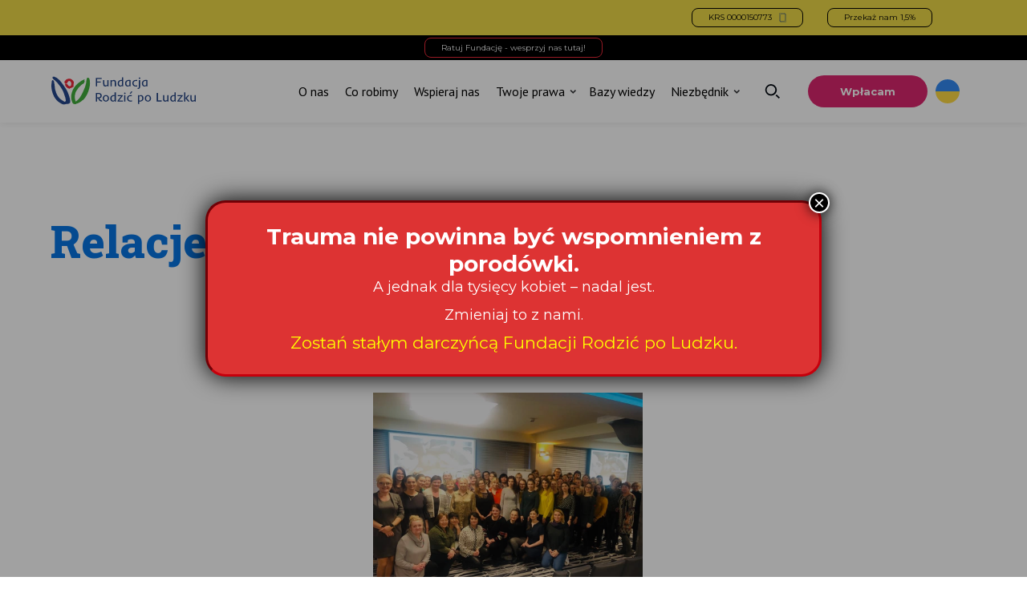

--- FILE ---
content_type: text/html; charset=UTF-8
request_url: https://rodzicpoludzku.pl/co-robimy/konferencje/relacje-z-wydarzen/
body_size: 18299
content:
<!doctype html>
<html lang="pl-PL">
<head>
	<meta charset="UTF-8">
	<META HTTP-EQUIV="Content-type" CONTENT="text/html; charset=UTF-8">
	<meta name="viewport" content="width=device-width, initial-scale=1">
	<link rel="profile" href="https://gmpg.org/xfn/11">
	<link rel="preconnect" href="https://fonts.gstatic.com">
	<link rel="preconnect" href="https://fonts.googleapis.com">
	<link rel="preconnect" href="https://ajax.googleapis.com">
	<meta name='robots' content='index, follow, max-image-preview:large, max-snippet:-1, max-video-preview:-1' />

	<!-- This site is optimized with the Yoast SEO plugin v25.6 - https://yoast.com/wordpress/plugins/seo/ -->
	<title>Relacje z wydarzeń - Fundacja Rodzić po Ludzku</title>
	<link rel="canonical" href="https://rodzicpoludzku.pl/co-robimy/konferencje/relacje-z-wydarzen/" />
	<meta property="og:locale" content="pl_PL" />
	<meta property="og:type" content="article" />
	<meta property="og:title" content="Relacje z wydarzeń - Fundacja Rodzić po Ludzku" />
	<meta property="og:url" content="https://rodzicpoludzku.pl/co-robimy/konferencje/relacje-z-wydarzen/" />
	<meta property="og:site_name" content="Fundacja Rodzić po Ludzku" />
	<meta property="article:publisher" content="https://www.facebook.com/fundacjarodzicpoludzku" />
	<meta property="article:modified_time" content="2021-12-11T23:35:37+00:00" />
	<meta property="og:image" content="https://rodzicpoludzku.pl/wp-content/uploads/2022/07/Screenshot-2022-07-26-at-18.35.44.png" />
	<meta property="og:image:width" content="1094" />
	<meta property="og:image:height" content="684" />
	<meta property="og:image:type" content="image/png" />
	<meta name="twitter:card" content="summary_large_image" />
	<script type="application/ld+json" class="yoast-schema-graph">{"@context":"https://schema.org","@graph":[{"@type":"WebPage","@id":"https://rodzicpoludzku.pl/co-robimy/konferencje/relacje-z-wydarzen/","url":"https://rodzicpoludzku.pl/co-robimy/konferencje/relacje-z-wydarzen/","name":"Relacje z wydarzeń - Fundacja Rodzić po Ludzku","isPartOf":{"@id":"https://rodzicpoludzku.pl/#website"},"datePublished":"2021-12-11T23:32:14+00:00","dateModified":"2021-12-11T23:35:37+00:00","breadcrumb":{"@id":"https://rodzicpoludzku.pl/co-robimy/konferencje/relacje-z-wydarzen/#breadcrumb"},"inLanguage":"pl-PL","potentialAction":[{"@type":"ReadAction","target":["https://rodzicpoludzku.pl/co-robimy/konferencje/relacje-z-wydarzen/"]}]},{"@type":"BreadcrumbList","@id":"https://rodzicpoludzku.pl/co-robimy/konferencje/relacje-z-wydarzen/#breadcrumb","itemListElement":[{"@type":"ListItem","position":1,"name":"Strona główna","item":"https://rodzicpoludzku.pl/"},{"@type":"ListItem","position":2,"name":"Co robimy","item":"https://rodzicpoludzku.pl/co-robimy/"},{"@type":"ListItem","position":3,"name":"Konferencje","item":"https://rodzicpoludzku.pl/co-robimy/konferencje/"},{"@type":"ListItem","position":4,"name":"Relacje z&nbsp;wydarzeń"}]},{"@type":"WebSite","@id":"https://rodzicpoludzku.pl/#website","url":"https://rodzicpoludzku.pl/","name":"Fundacja Rodzić po Ludzku","description":"","publisher":{"@id":"https://rodzicpoludzku.pl/#organization"},"potentialAction":[{"@type":"SearchAction","target":{"@type":"EntryPoint","urlTemplate":"https://rodzicpoludzku.pl/?s={search_term_string}"},"query-input":{"@type":"PropertyValueSpecification","valueRequired":true,"valueName":"search_term_string"}}],"inLanguage":"pl-PL"},{"@type":"Organization","@id":"https://rodzicpoludzku.pl/#organization","name":"Fundacja Rodzić po Ludzku","url":"https://rodzicpoludzku.pl/","logo":{"@type":"ImageObject","inLanguage":"pl-PL","@id":"https://rodzicpoludzku.pl/#/schema/logo/image/","url":"https://rodzicpoludzku.pl/wp-content/uploads/2022/07/Logo-Fundacja-rodzić-po-ludzku.png","contentUrl":"https://rodzicpoludzku.pl/wp-content/uploads/2022/07/Logo-Fundacja-rodzić-po-ludzku.png","width":850,"height":300,"caption":"Fundacja Rodzić po Ludzku"},"image":{"@id":"https://rodzicpoludzku.pl/#/schema/logo/image/"},"sameAs":["https://www.facebook.com/fundacjarodzicpoludzku"]}]}</script>
	<!-- / Yoast SEO plugin. -->


<link rel='dns-prefetch' href='//ajax.googleapis.com' />
<link rel="alternate" title="oEmbed (JSON)" type="application/json+oembed" href="https://rodzicpoludzku.pl/wp-json/oembed/1.0/embed?url=https%3A%2F%2Frodzicpoludzku.pl%2Fco-robimy%2Fkonferencje%2Frelacje-z-wydarzen%2F" />
<link rel="alternate" title="oEmbed (XML)" type="text/xml+oembed" href="https://rodzicpoludzku.pl/wp-json/oembed/1.0/embed?url=https%3A%2F%2Frodzicpoludzku.pl%2Fco-robimy%2Fkonferencje%2Frelacje-z-wydarzen%2F&#038;format=xml" />
<style id='wp-img-auto-sizes-contain-inline-css' type='text/css'>
img:is([sizes=auto i],[sizes^="auto," i]){contain-intrinsic-size:3000px 1500px}
/*# sourceURL=wp-img-auto-sizes-contain-inline-css */
</style>
<style id='wp-emoji-styles-inline-css' type='text/css'>

	img.wp-smiley, img.emoji {
		display: inline !important;
		border: none !important;
		box-shadow: none !important;
		height: 1em !important;
		width: 1em !important;
		margin: 0 0.07em !important;
		vertical-align: -0.1em !important;
		background: none !important;
		padding: 0 !important;
	}
/*# sourceURL=wp-emoji-styles-inline-css */
</style>
<style id='wp-block-library-inline-css' type='text/css'>
:root{--wp-block-synced-color:#7a00df;--wp-block-synced-color--rgb:122,0,223;--wp-bound-block-color:var(--wp-block-synced-color);--wp-editor-canvas-background:#ddd;--wp-admin-theme-color:#007cba;--wp-admin-theme-color--rgb:0,124,186;--wp-admin-theme-color-darker-10:#006ba1;--wp-admin-theme-color-darker-10--rgb:0,107,160.5;--wp-admin-theme-color-darker-20:#005a87;--wp-admin-theme-color-darker-20--rgb:0,90,135;--wp-admin-border-width-focus:2px}@media (min-resolution:192dpi){:root{--wp-admin-border-width-focus:1.5px}}.wp-element-button{cursor:pointer}:root .has-very-light-gray-background-color{background-color:#eee}:root .has-very-dark-gray-background-color{background-color:#313131}:root .has-very-light-gray-color{color:#eee}:root .has-very-dark-gray-color{color:#313131}:root .has-vivid-green-cyan-to-vivid-cyan-blue-gradient-background{background:linear-gradient(135deg,#00d084,#0693e3)}:root .has-purple-crush-gradient-background{background:linear-gradient(135deg,#34e2e4,#4721fb 50%,#ab1dfe)}:root .has-hazy-dawn-gradient-background{background:linear-gradient(135deg,#faaca8,#dad0ec)}:root .has-subdued-olive-gradient-background{background:linear-gradient(135deg,#fafae1,#67a671)}:root .has-atomic-cream-gradient-background{background:linear-gradient(135deg,#fdd79a,#004a59)}:root .has-nightshade-gradient-background{background:linear-gradient(135deg,#330968,#31cdcf)}:root .has-midnight-gradient-background{background:linear-gradient(135deg,#020381,#2874fc)}:root{--wp--preset--font-size--normal:16px;--wp--preset--font-size--huge:42px}.has-regular-font-size{font-size:1em}.has-larger-font-size{font-size:2.625em}.has-normal-font-size{font-size:var(--wp--preset--font-size--normal)}.has-huge-font-size{font-size:var(--wp--preset--font-size--huge)}.has-text-align-center{text-align:center}.has-text-align-left{text-align:left}.has-text-align-right{text-align:right}.has-fit-text{white-space:nowrap!important}#end-resizable-editor-section{display:none}.aligncenter{clear:both}.items-justified-left{justify-content:flex-start}.items-justified-center{justify-content:center}.items-justified-right{justify-content:flex-end}.items-justified-space-between{justify-content:space-between}.screen-reader-text{border:0;clip-path:inset(50%);height:1px;margin:-1px;overflow:hidden;padding:0;position:absolute;width:1px;word-wrap:normal!important}.screen-reader-text:focus{background-color:#ddd;clip-path:none;color:#444;display:block;font-size:1em;height:auto;left:5px;line-height:normal;padding:15px 23px 14px;text-decoration:none;top:5px;width:auto;z-index:100000}html :where(.has-border-color){border-style:solid}html :where([style*=border-top-color]){border-top-style:solid}html :where([style*=border-right-color]){border-right-style:solid}html :where([style*=border-bottom-color]){border-bottom-style:solid}html :where([style*=border-left-color]){border-left-style:solid}html :where([style*=border-width]){border-style:solid}html :where([style*=border-top-width]){border-top-style:solid}html :where([style*=border-right-width]){border-right-style:solid}html :where([style*=border-bottom-width]){border-bottom-style:solid}html :where([style*=border-left-width]){border-left-style:solid}html :where(img[class*=wp-image-]){height:auto;max-width:100%}:where(figure){margin:0 0 1em}html :where(.is-position-sticky){--wp-admin--admin-bar--position-offset:var(--wp-admin--admin-bar--height,0px)}@media screen and (max-width:600px){html :where(.is-position-sticky){--wp-admin--admin-bar--position-offset:0px}}

/*# sourceURL=wp-block-library-inline-css */
</style><style id='global-styles-inline-css' type='text/css'>
:root{--wp--preset--aspect-ratio--square: 1;--wp--preset--aspect-ratio--4-3: 4/3;--wp--preset--aspect-ratio--3-4: 3/4;--wp--preset--aspect-ratio--3-2: 3/2;--wp--preset--aspect-ratio--2-3: 2/3;--wp--preset--aspect-ratio--16-9: 16/9;--wp--preset--aspect-ratio--9-16: 9/16;--wp--preset--color--black: #000000;--wp--preset--color--cyan-bluish-gray: #abb8c3;--wp--preset--color--white: #ffffff;--wp--preset--color--pale-pink: #f78da7;--wp--preset--color--vivid-red: #cf2e2e;--wp--preset--color--luminous-vivid-orange: #ff6900;--wp--preset--color--luminous-vivid-amber: #fcb900;--wp--preset--color--light-green-cyan: #7bdcb5;--wp--preset--color--vivid-green-cyan: #00d084;--wp--preset--color--pale-cyan-blue: #8ed1fc;--wp--preset--color--vivid-cyan-blue: #0693e3;--wp--preset--color--vivid-purple: #9b51e0;--wp--preset--gradient--vivid-cyan-blue-to-vivid-purple: linear-gradient(135deg,rgb(6,147,227) 0%,rgb(155,81,224) 100%);--wp--preset--gradient--light-green-cyan-to-vivid-green-cyan: linear-gradient(135deg,rgb(122,220,180) 0%,rgb(0,208,130) 100%);--wp--preset--gradient--luminous-vivid-amber-to-luminous-vivid-orange: linear-gradient(135deg,rgb(252,185,0) 0%,rgb(255,105,0) 100%);--wp--preset--gradient--luminous-vivid-orange-to-vivid-red: linear-gradient(135deg,rgb(255,105,0) 0%,rgb(207,46,46) 100%);--wp--preset--gradient--very-light-gray-to-cyan-bluish-gray: linear-gradient(135deg,rgb(238,238,238) 0%,rgb(169,184,195) 100%);--wp--preset--gradient--cool-to-warm-spectrum: linear-gradient(135deg,rgb(74,234,220) 0%,rgb(151,120,209) 20%,rgb(207,42,186) 40%,rgb(238,44,130) 60%,rgb(251,105,98) 80%,rgb(254,248,76) 100%);--wp--preset--gradient--blush-light-purple: linear-gradient(135deg,rgb(255,206,236) 0%,rgb(152,150,240) 100%);--wp--preset--gradient--blush-bordeaux: linear-gradient(135deg,rgb(254,205,165) 0%,rgb(254,45,45) 50%,rgb(107,0,62) 100%);--wp--preset--gradient--luminous-dusk: linear-gradient(135deg,rgb(255,203,112) 0%,rgb(199,81,192) 50%,rgb(65,88,208) 100%);--wp--preset--gradient--pale-ocean: linear-gradient(135deg,rgb(255,245,203) 0%,rgb(182,227,212) 50%,rgb(51,167,181) 100%);--wp--preset--gradient--electric-grass: linear-gradient(135deg,rgb(202,248,128) 0%,rgb(113,206,126) 100%);--wp--preset--gradient--midnight: linear-gradient(135deg,rgb(2,3,129) 0%,rgb(40,116,252) 100%);--wp--preset--font-size--small: 13px;--wp--preset--font-size--medium: 20px;--wp--preset--font-size--large: 36px;--wp--preset--font-size--x-large: 42px;--wp--preset--spacing--20: 0.44rem;--wp--preset--spacing--30: 0.67rem;--wp--preset--spacing--40: 1rem;--wp--preset--spacing--50: 1.5rem;--wp--preset--spacing--60: 2.25rem;--wp--preset--spacing--70: 3.38rem;--wp--preset--spacing--80: 5.06rem;--wp--preset--shadow--natural: 6px 6px 9px rgba(0, 0, 0, 0.2);--wp--preset--shadow--deep: 12px 12px 50px rgba(0, 0, 0, 0.4);--wp--preset--shadow--sharp: 6px 6px 0px rgba(0, 0, 0, 0.2);--wp--preset--shadow--outlined: 6px 6px 0px -3px rgb(255, 255, 255), 6px 6px rgb(0, 0, 0);--wp--preset--shadow--crisp: 6px 6px 0px rgb(0, 0, 0);}:where(.is-layout-flex){gap: 0.5em;}:where(.is-layout-grid){gap: 0.5em;}body .is-layout-flex{display: flex;}.is-layout-flex{flex-wrap: wrap;align-items: center;}.is-layout-flex > :is(*, div){margin: 0;}body .is-layout-grid{display: grid;}.is-layout-grid > :is(*, div){margin: 0;}:where(.wp-block-columns.is-layout-flex){gap: 2em;}:where(.wp-block-columns.is-layout-grid){gap: 2em;}:where(.wp-block-post-template.is-layout-flex){gap: 1.25em;}:where(.wp-block-post-template.is-layout-grid){gap: 1.25em;}.has-black-color{color: var(--wp--preset--color--black) !important;}.has-cyan-bluish-gray-color{color: var(--wp--preset--color--cyan-bluish-gray) !important;}.has-white-color{color: var(--wp--preset--color--white) !important;}.has-pale-pink-color{color: var(--wp--preset--color--pale-pink) !important;}.has-vivid-red-color{color: var(--wp--preset--color--vivid-red) !important;}.has-luminous-vivid-orange-color{color: var(--wp--preset--color--luminous-vivid-orange) !important;}.has-luminous-vivid-amber-color{color: var(--wp--preset--color--luminous-vivid-amber) !important;}.has-light-green-cyan-color{color: var(--wp--preset--color--light-green-cyan) !important;}.has-vivid-green-cyan-color{color: var(--wp--preset--color--vivid-green-cyan) !important;}.has-pale-cyan-blue-color{color: var(--wp--preset--color--pale-cyan-blue) !important;}.has-vivid-cyan-blue-color{color: var(--wp--preset--color--vivid-cyan-blue) !important;}.has-vivid-purple-color{color: var(--wp--preset--color--vivid-purple) !important;}.has-black-background-color{background-color: var(--wp--preset--color--black) !important;}.has-cyan-bluish-gray-background-color{background-color: var(--wp--preset--color--cyan-bluish-gray) !important;}.has-white-background-color{background-color: var(--wp--preset--color--white) !important;}.has-pale-pink-background-color{background-color: var(--wp--preset--color--pale-pink) !important;}.has-vivid-red-background-color{background-color: var(--wp--preset--color--vivid-red) !important;}.has-luminous-vivid-orange-background-color{background-color: var(--wp--preset--color--luminous-vivid-orange) !important;}.has-luminous-vivid-amber-background-color{background-color: var(--wp--preset--color--luminous-vivid-amber) !important;}.has-light-green-cyan-background-color{background-color: var(--wp--preset--color--light-green-cyan) !important;}.has-vivid-green-cyan-background-color{background-color: var(--wp--preset--color--vivid-green-cyan) !important;}.has-pale-cyan-blue-background-color{background-color: var(--wp--preset--color--pale-cyan-blue) !important;}.has-vivid-cyan-blue-background-color{background-color: var(--wp--preset--color--vivid-cyan-blue) !important;}.has-vivid-purple-background-color{background-color: var(--wp--preset--color--vivid-purple) !important;}.has-black-border-color{border-color: var(--wp--preset--color--black) !important;}.has-cyan-bluish-gray-border-color{border-color: var(--wp--preset--color--cyan-bluish-gray) !important;}.has-white-border-color{border-color: var(--wp--preset--color--white) !important;}.has-pale-pink-border-color{border-color: var(--wp--preset--color--pale-pink) !important;}.has-vivid-red-border-color{border-color: var(--wp--preset--color--vivid-red) !important;}.has-luminous-vivid-orange-border-color{border-color: var(--wp--preset--color--luminous-vivid-orange) !important;}.has-luminous-vivid-amber-border-color{border-color: var(--wp--preset--color--luminous-vivid-amber) !important;}.has-light-green-cyan-border-color{border-color: var(--wp--preset--color--light-green-cyan) !important;}.has-vivid-green-cyan-border-color{border-color: var(--wp--preset--color--vivid-green-cyan) !important;}.has-pale-cyan-blue-border-color{border-color: var(--wp--preset--color--pale-cyan-blue) !important;}.has-vivid-cyan-blue-border-color{border-color: var(--wp--preset--color--vivid-cyan-blue) !important;}.has-vivid-purple-border-color{border-color: var(--wp--preset--color--vivid-purple) !important;}.has-vivid-cyan-blue-to-vivid-purple-gradient-background{background: var(--wp--preset--gradient--vivid-cyan-blue-to-vivid-purple) !important;}.has-light-green-cyan-to-vivid-green-cyan-gradient-background{background: var(--wp--preset--gradient--light-green-cyan-to-vivid-green-cyan) !important;}.has-luminous-vivid-amber-to-luminous-vivid-orange-gradient-background{background: var(--wp--preset--gradient--luminous-vivid-amber-to-luminous-vivid-orange) !important;}.has-luminous-vivid-orange-to-vivid-red-gradient-background{background: var(--wp--preset--gradient--luminous-vivid-orange-to-vivid-red) !important;}.has-very-light-gray-to-cyan-bluish-gray-gradient-background{background: var(--wp--preset--gradient--very-light-gray-to-cyan-bluish-gray) !important;}.has-cool-to-warm-spectrum-gradient-background{background: var(--wp--preset--gradient--cool-to-warm-spectrum) !important;}.has-blush-light-purple-gradient-background{background: var(--wp--preset--gradient--blush-light-purple) !important;}.has-blush-bordeaux-gradient-background{background: var(--wp--preset--gradient--blush-bordeaux) !important;}.has-luminous-dusk-gradient-background{background: var(--wp--preset--gradient--luminous-dusk) !important;}.has-pale-ocean-gradient-background{background: var(--wp--preset--gradient--pale-ocean) !important;}.has-electric-grass-gradient-background{background: var(--wp--preset--gradient--electric-grass) !important;}.has-midnight-gradient-background{background: var(--wp--preset--gradient--midnight) !important;}.has-small-font-size{font-size: var(--wp--preset--font-size--small) !important;}.has-medium-font-size{font-size: var(--wp--preset--font-size--medium) !important;}.has-large-font-size{font-size: var(--wp--preset--font-size--large) !important;}.has-x-large-font-size{font-size: var(--wp--preset--font-size--x-large) !important;}
/*# sourceURL=global-styles-inline-css */
</style>

<style id='classic-theme-styles-inline-css' type='text/css'>
/*! This file is auto-generated */
.wp-block-button__link{color:#fff;background-color:#32373c;border-radius:9999px;box-shadow:none;text-decoration:none;padding:calc(.667em + 2px) calc(1.333em + 2px);font-size:1.125em}.wp-block-file__button{background:#32373c;color:#fff;text-decoration:none}
/*# sourceURL=/wp-includes/css/classic-themes.min.css */
</style>
<link rel='stylesheet' id='wp-components-css' href='https://rodzicpoludzku.pl/wp-includes/css/dist/components/style.min.css' type='text/css' media='all' />
<link rel='stylesheet' id='wp-preferences-css' href='https://rodzicpoludzku.pl/wp-includes/css/dist/preferences/style.min.css' type='text/css' media='all' />
<link rel='stylesheet' id='wp-block-editor-css' href='https://rodzicpoludzku.pl/wp-includes/css/dist/block-editor/style.min.css' type='text/css' media='all' />
<link rel='stylesheet' id='popup-maker-block-library-style-css' href='https://rodzicpoludzku.pl/wp-content/plugins/popup-maker/dist/packages/block-library-style.css' type='text/css' media='all' />
<link rel='stylesheet' id='safe-svg-block-frontend-css' href='https://rodzicpoludzku.pl/wp-content/plugins/safe-svg//dist/safe-svg-block-frontend.css' type='text/css' media='all' />
<link rel='stylesheet' id='cc-nested-ol-css' href='https://rodzicpoludzku.pl/wp-content/plugins/nested-ordered-lists/css/nested-ol.css' type='text/css' media='all' />
<link rel='stylesheet' id='cmplz-general-css' href='https://rodzicpoludzku.pl/wp-content/plugins/complianz-gdpr/assets/css/cookieblocker.min.css' type='text/css' media='all' />
<link rel='stylesheet' id='ivory-search-styles-css' href='https://rodzicpoludzku.pl/wp-content/plugins/add-search-to-menu/public/css/ivory-search.min.css' type='text/css' media='all' />
<link rel='stylesheet' id='rpl-style-css' href='https://rodzicpoludzku.pl/wp-content/themes/rpl/style.css' type='text/css' media='all' />
<link rel='stylesheet' id='popup-maker-site-css' href='https://rodzicpoludzku.pl/wp-content/plugins/popup-maker/dist/assets/site.css' type='text/css' media='all' />
<style id='popup-maker-site-inline-css' type='text/css'>
/* Popup Google Fonts */
@import url('//fonts.googleapis.com/css?family=Inder:400|Anton:400');

/* Popup Theme 9571: Hello Box */
.pum-theme-9571, .pum-theme-hello-box { background-color: rgba( 0, 0, 0, 0.43 ) } 
.pum-theme-9571 .pum-container, .pum-theme-hello-box .pum-container { padding: 21px; border-radius: 25px; border: 3px double #000000; box-shadow: 0px 0px 0px 0px rgba( 2, 2, 2, 0.00 ); background-color: rgba( 221, 51, 51, 1.00 ) } 
.pum-theme-9571 .pum-title, .pum-theme-hello-box .pum-title { color: #ffffff; text-align: left; text-shadow: 0px 0px 0px rgba( 2, 2, 2, 0.23 ); font-family: Inder; font-weight: 400; font-size: 32px; line-height: 36px } 
.pum-theme-9571 .pum-content, .pum-theme-hello-box .pum-content { color: #ffffff; font-family: inherit; font-weight: 300 } 
.pum-theme-9571 .pum-content + .pum-close, .pum-theme-hello-box .pum-content + .pum-close { position: absolute; height: auto; width: auto; left: auto; right: -30px; bottom: auto; top: -30px; padding: 0px; color: #81d742; font-family: Times New Roman; font-weight: 100; font-size: 32px; line-height: 28px; border: 1px none #ffffff; border-radius: 28px; box-shadow: 0px 0px 0px 0px rgba( 2, 2, 2, 0.23 ); text-shadow: 0px 0px 0px rgba( 0, 0, 0, 0.23 ); background-color: rgba( 255, 255, 255, 1.00 ) } 

/* Popup Theme 9572: Cutting Edge */
.pum-theme-9572, .pum-theme-cutting-edge { background-color: rgba( 0, 0, 0, 0.50 ) } 
.pum-theme-9572 .pum-container, .pum-theme-cutting-edge .pum-container { padding: 18px; border-radius: 0px; border: 3px ridge #000000; box-shadow: 0px 10px 25px 0px rgba( 2, 2, 2, 0.50 ); background-color: rgba( 221, 51, 51, 1.00 ) } 
.pum-theme-9572 .pum-title, .pum-theme-cutting-edge .pum-title { color: #ffffff; text-align: left; text-shadow: 0px 0px 0px rgba( 2, 2, 2, 0.23 ); font-family: Sans-Serif; font-weight: 100; font-size: 26px; line-height: 28px } 
.pum-theme-9572 .pum-content, .pum-theme-cutting-edge .pum-content { color: #ffffff; font-family: inherit; font-weight: 100 } 
.pum-theme-9572 .pum-content + .pum-close, .pum-theme-cutting-edge .pum-content + .pum-close { position: absolute; height: 24px; width: 24px; left: auto; right: 0px; bottom: auto; top: 0px; padding: 0px; color: #1e73be; font-family: Times New Roman; font-weight: 100; font-size: 32px; line-height: 24px; border: 1px none #ffffff; border-radius: 0px; box-shadow: -1px 1px 1px 0px rgba( 2, 2, 2, 0.10 ); text-shadow: -1px 1px 1px rgba( 0, 0, 0, 0.10 ); background-color: rgba( 238, 238, 34, 1.00 ) } 

/* Popup Theme 9569: Light Box */
.pum-theme-9569, .pum-theme-lightbox { background-color: rgba( 0, 0, 0, 0.37 ) } 
.pum-theme-9569 .pum-container, .pum-theme-lightbox .pum-container { padding: 25px; border-radius: 25px; border: 3px inset #c6000c; box-shadow: 0px 0px 30px 0px rgba( 2, 2, 2, 1.00 ); background-color: rgba( 221, 51, 51, 1.00 ) } 
.pum-theme-9569 .pum-title, .pum-theme-lightbox .pum-title { color: #ffffff; text-align: center; text-shadow: 0px 0px 0px rgba( 2, 2, 2, 0.23 ); font-family: inherit; font-weight: 400; font-size: 32px; line-height: 36px } 
.pum-theme-9569 .pum-content, .pum-theme-lightbox .pum-content { color: #ffffff; font-family: inherit; font-weight: 500 } 
.pum-theme-9569 .pum-content + .pum-close, .pum-theme-lightbox .pum-content + .pum-close { position: absolute; height: 26px; width: 26px; left: auto; right: -13px; bottom: auto; top: -13px; padding: 0px; color: #ffffff; font-family: Arial; font-weight: 100; font-size: 24px; line-height: 24px; border: 2px solid #ffffff; border-radius: 26px; box-shadow: 0px 0px 15px 1px rgba( 2, 2, 2, 0.75 ); text-shadow: 0px 0px 0px rgba( 0, 0, 0, 0.23 ); background-color: rgba( 0, 0, 0, 1.00 ) } 

/* Popup Theme 9573: Obramowanie */
.pum-theme-9573, .pum-theme-framed-border { background-color: rgba( 255, 255, 255, 0.50 ) } 
.pum-theme-9573 .pum-container, .pum-theme-framed-border .pum-container { padding: 18px; border-radius: 0px; border: 5px outset #151918; box-shadow: 1px 1px 3px 0px rgba( 2, 2, 2, 0.97 ) inset; background-color: rgba( 235, 27, 79, 1.00 ) } 
.pum-theme-9573 .pum-title, .pum-theme-framed-border .pum-title { color: #141918; text-align: center; text-shadow: 0px 0px 0px rgba( 2, 2, 2, 0.23 ); font-family: Anton; font-weight: 400; font-size: 32px; line-height: 36px } 
.pum-theme-9573 .pum-content, .pum-theme-framed-border .pum-content { color: #ffffff; font-family: inherit; font-weight: 100 } 
.pum-theme-9573 .pum-content + .pum-close, .pum-theme-framed-border .pum-content + .pum-close { position: absolute; height: 20px; width: 20px; left: -20px; right: auto; bottom: auto; top: -20px; padding: 0px; color: #ffffff; font-family: Tahoma; font-weight: 700; font-size: 16px; line-height: 18px; border: 1px none #ffffff; border-radius: 0px; box-shadow: 0px 0px 0px 0px rgba( 2, 2, 2, 0.23 ); text-shadow: 0px 0px 0px rgba( 0, 0, 0, 0.23 ); background-color: rgba( 0, 0, 0, 0.55 ) } 

/* Popup Theme 9575: Content Only - For use with page builders or block editor */
.pum-theme-9575, .pum-theme-content-only { background-color: rgba( 129, 215, 66, 1.00 ) } 
.pum-theme-9575 .pum-container, .pum-theme-content-only .pum-container { padding: 16px; border-radius: 1px; border: 1px double #000000; box-shadow: 0px 0px 0px 0px rgba( 2, 2, 2, 0.00 ) } 
.pum-theme-9575 .pum-title, .pum-theme-content-only .pum-title { color: #000000; text-align: left; text-shadow: 0px 0px 0px rgba( 2, 2, 2, 0.23 ); font-family: Inder; font-weight: 400; font-size: 32px; line-height: 36px } 
.pum-theme-9575 .pum-content, .pum-theme-content-only .pum-content { color: #000000; font-family: Inder; font-weight: 400 } 
.pum-theme-9575 .pum-content + .pum-close, .pum-theme-content-only .pum-content + .pum-close { position: absolute; height: 18px; width: 18px; left: auto; right: 7px; bottom: auto; top: 7px; padding: 0px; color: #000000; font-family: inherit; font-weight: 700; font-size: 20px; line-height: 20px; border: 1px none #ffffff; border-radius: 15px; box-shadow: 0px 0px 0px 0px rgba( 2, 2, 2, 0.00 ); text-shadow: 0px 0px 0px rgba( 0, 0, 0, 0.00 ); background-color: rgba( 255, 255, 255, 0.00 ) } 

/* Popup Theme 9574: Floating Bar - Soft Blue */
.pum-theme-9574, .pum-theme-floating-bar { background-color: rgba( 255, 255, 255, 0.00 ) } 
.pum-theme-9574 .pum-container, .pum-theme-floating-bar .pum-container { padding: 8px; border-radius: 0px; border: 1px none #000000; box-shadow: 1px 1px 3px 0px rgba( 2, 2, 2, 0.23 ); background-color: rgba( 238, 246, 252, 1.00 ) } 
.pum-theme-9574 .pum-title, .pum-theme-floating-bar .pum-title { color: #505050; text-align: left; text-shadow: 0px 0px 0px rgba( 2, 2, 2, 0.23 ); font-family: inherit; font-weight: 400; font-size: 32px; line-height: 36px } 
.pum-theme-9574 .pum-content, .pum-theme-floating-bar .pum-content { color: #505050; font-family: inherit; font-weight: 400 } 
.pum-theme-9574 .pum-content + .pum-close, .pum-theme-floating-bar .pum-content + .pum-close { position: absolute; height: 18px; width: 18px; left: auto; right: 5px; bottom: auto; top: 50%; padding: 0px; color: #505050; font-family: Sans-Serif; font-weight: 700; font-size: 15px; line-height: 18px; border: 1px solid #505050; border-radius: 15px; box-shadow: 0px 0px 0px 0px rgba( 2, 2, 2, 0.00 ); text-shadow: 0px 0px 0px rgba( 0, 0, 0, 0.00 ); background-color: rgba( 255, 255, 255, 0.00 ); transform: translate(0, -50%) } 

/* Popup Theme 9568: Motyw domyślny */
.pum-theme-9568, .pum-theme-motyw-domyslny { background-color: rgba( 255, 255, 255, 1.00 ) } 
.pum-theme-9568 .pum-container, .pum-theme-motyw-domyslny .pum-container { padding: 18px; border-radius: 0px; border: 1px none #000000; box-shadow: 1px 1px 3px 0px rgba( 2, 2, 2, 0.23 ); background-color: rgba( 249, 249, 249, 1.00 ) } 
.pum-theme-9568 .pum-title, .pum-theme-motyw-domyslny .pum-title { color: #000000; text-align: left; text-shadow: 0px 0px 0px rgba( 2, 2, 2, 0.23 ); font-family: inherit; font-weight: 400; font-size: 32px; font-style: normal; line-height: 36px } 
.pum-theme-9568 .pum-content, .pum-theme-motyw-domyslny .pum-content { color: #8c8c8c; font-family: inherit; font-weight: 400; font-style: inherit } 
.pum-theme-9568 .pum-content + .pum-close, .pum-theme-motyw-domyslny .pum-content + .pum-close { position: absolute; height: auto; width: auto; left: auto; right: 0px; bottom: auto; top: 0px; padding: 8px; color: #ffffff; font-family: inherit; font-weight: 400; font-size: 12px; font-style: inherit; line-height: 36px; border: 1px none #ffffff; border-radius: 0px; box-shadow: 1px 1px 3px 0px rgba( 2, 2, 2, 0.23 ); text-shadow: 0px 0px 0px rgba( 0, 0, 0, 0.23 ); background-color: rgba( 0, 183, 205, 1.00 ) } 

/* Popup Theme 9570: Enterprise Blue */
.pum-theme-9570, .pum-theme-enterprise-blue { background-color: rgba( 0, 0, 0, 0.70 ) } 
.pum-theme-9570 .pum-container, .pum-theme-enterprise-blue .pum-container { padding: 28px; border-radius: 5px; border: 1px none #000000; box-shadow: 0px 10px 25px 4px rgba( 2, 2, 2, 0.50 ); background-color: rgba( 255, 255, 255, 1.00 ) } 
.pum-theme-9570 .pum-title, .pum-theme-enterprise-blue .pum-title { color: #315b7c; text-align: left; text-shadow: 0px 0px 0px rgba( 2, 2, 2, 0.23 ); font-family: inherit; font-weight: 100; font-size: 34px; line-height: 36px } 
.pum-theme-9570 .pum-content, .pum-theme-enterprise-blue .pum-content { color: #2d2d2d; font-family: inherit; font-weight: 100 } 
.pum-theme-9570 .pum-content + .pum-close, .pum-theme-enterprise-blue .pum-content + .pum-close { position: absolute; height: 28px; width: 28px; left: auto; right: 8px; bottom: auto; top: 8px; padding: 4px; color: #ffffff; font-family: Times New Roman; font-weight: 100; font-size: 20px; line-height: 20px; border: 1px none #ffffff; border-radius: 42px; box-shadow: 0px 0px 0px 0px rgba( 2, 2, 2, 0.23 ); text-shadow: 0px 0px 0px rgba( 0, 0, 0, 0.23 ); background-color: rgba( 49, 91, 124, 1.00 ) } 

#pum-9768 {z-index: 1999999999}
#pum-9775 {z-index: 1999999999}
#pum-9714 {z-index: 1999999999}
#pum-9762 {z-index: 1999999999}
#pum-9764 {z-index: 1999999999}
#pum-9771 {z-index: 1999999999}
#pum-9785 {z-index: 1999999999}
#pum-12898 {z-index: 1999999999}
#pum-9794 {z-index: 1999999999}
#pum-9788 {z-index: 1999999999}
#pum-9778 {z-index: 1999999999}
#pum-9781 {z-index: 1999999999}
#pum-9576 {z-index: 1999999999}

/*# sourceURL=popup-maker-site-inline-css */
</style>
<link rel='stylesheet' id='__EPYT__style-css' href='https://rodzicpoludzku.pl/wp-content/plugins/youtube-embed-plus/styles/ytprefs.min.css' type='text/css' media='all' />
<style id='__EPYT__style-inline-css' type='text/css'>

                .epyt-gallery-thumb {
                        width: 33.333%;
                }
                
/*# sourceURL=__EPYT__style-inline-css */
</style>
<script type="text/javascript" src="https://ajax.googleapis.com/ajax/libs/jquery/3.6.0/jquery.min.js" id="jquery-js"></script>
<script type="text/javascript" id="__ytprefs__-js-extra">
/* <![CDATA[ */
var _EPYT_ = {"ajaxurl":"https://rodzicpoludzku.pl/wp-admin/admin-ajax.php","security":"0bb5a1843b","gallery_scrolloffset":"20","eppathtoscripts":"https://rodzicpoludzku.pl/wp-content/plugins/youtube-embed-plus/scripts/","eppath":"https://rodzicpoludzku.pl/wp-content/plugins/youtube-embed-plus/","epresponsiveselector":"[\"iframe.__youtube_prefs_widget__\"]","epdovol":"1","version":"14.1.4.1","evselector":"iframe.__youtube_prefs__[src], iframe[src*=\"youtube.com/embed/\"], iframe[src*=\"youtube-nocookie.com/embed/\"]","ajax_compat":"","ytapi_load":"light","pause_others":"","stopMobileBuffer":"1","facade_mode":"","not_live_on_channel":"","vi_active":"","vi_js_posttypes":[]};
//# sourceURL=__ytprefs__-js-extra
/* ]]> */
</script>
<script type="text/javascript" src="https://rodzicpoludzku.pl/wp-content/plugins/youtube-embed-plus/scripts/ytprefs.min.js" id="__ytprefs__-js"></script>
<link rel="https://api.w.org/" href="https://rodzicpoludzku.pl/wp-json/" /><link rel="alternate" title="JSON" type="application/json" href="https://rodzicpoludzku.pl/wp-json/wp/v2/pages/5078" />        <script type="text/javascript">
            var StrCPVisits_page_data = {
                'abort' : 'false',
                'title' : 'Relacje z wydarzeń',
            };

        </script>
        			<style>.cmplz-hidden {
					display: none !important;
				}</style>			<style type="text/css">
					</style>
					<style type="text/css">
					</style>
					<style type="text/css">
					.is-form-id-4115 .is-search-submit:focus,
			.is-form-id-4115 .is-search-submit:hover,
			.is-form-id-4115 .is-search-submit,
            .is-form-id-4115 .is-search-icon {
			            background-color: #ffffff !important;            			}
            			</style>
		
	<link rel="apple-touch-icon" sizes="180x180" href="/apple-touch-icon.png">
	<link rel="icon" type="image/png" sizes="32x32" href="/favicon-32x32.png">
	<link rel="icon" type="image/png" sizes="16x16" href="/favicon-16x16.png">
	<link rel="manifest" href="/site.webmanifest">
	<link rel="mask-icon" href="/safari-pinned-tab.svg" color="#e22771">
	<meta name="msapplication-TileColor" content="#e22771">
	<meta name="msapplication-TileImage" content="/mstile-144x144.png">
	<meta name="theme-color" content="#ffffff">

<!-- Meta Pixel Code -->
<script>!function(f,b,e,v,n,t,s)
		{if(f.fbq)return;n=f.fbq=function(){n.callMethod?n.callMethod.apply(n,arguments):n.queue.push(arguments)};
		if(!f._fbq)f._fbq=n;n.push=n;n.loaded=!0;n.version='2.0';n.queue=[];t=b.createElement(e);t.async=!0;t.src=v;s=b.getElementsByTagName(e)[0];s.parentNode.insertBefore(t,s)}(window, document,'script','https://connect.facebook.net/en_US/fbevents.js');fbq('init', '480789463925713');fbq('track', 'PageView');</script><noscript><img height="1" width="1" style="display:none"src="https://www.facebook.com/tr?id=480789463925713&ev=PageView&noscript=1"/></noscript>
<!-- End Meta Pixel Code -->
		


<!-- Global site tag (gtag.js) - Google Analytics -->
<script async src="https://www.googletagmanager.com/gtag/js?id=UA-1978954-5"></script>
<script>
  window.dataLayer = window.dataLayer || [];
  function gtag(){dataLayer.push(arguments);}
  gtag('js', new Date());
  gtag('config', 'UA-1978954-5');
</script>

<!-- Global site tag (gtag.js) - Google Analytics -->
<script async src="https://www.googletagmanager.com/gtag/js?id=G-63WTCW8DCT"></script>
<script>
  window.dataLayer = window.dataLayer || [];
  function gtag(){dataLayer.push(arguments);}
  gtag('js', new Date());

  gtag('config', 'G-63WTCW8DCT');
</script>


<link rel='stylesheet' id='ivory-ajax-search-styles-css' href='https://rodzicpoludzku.pl/wp-content/plugins/add-search-to-menu/public/css/ivory-ajax-search.min.css' type='text/css' media='all' />
</head>

<body data-rsssl=1 class="wp-singular page-template page-template-template-parts page-template-konferencje-relacje page-template-template-partskonferencje-relacje-php page page-id-5078 page-child parent-pageid-107 wp-theme-rpl nested-list rpl no-sidebar fat-gallery-zoom">

<link rel="preconnect" href="https://fonts.googleapis.com">
<link rel="preconnect" href="https://fonts.gstatic.com" crossorigin> 
<link rel="preconnect" href="https://platnosci.ngo.pl">
<link href="https://fonts.googleapis.com/css2?family=Roboto+Slab:wght@700;800&family=Montserrat:ital,wght@0,400;0,500;0,700;1,400;1,500;1,700&family=PT+Sans:wght@400;700&display=swap" rel="stylesheet"> 
<div id="page" class="site">
	<a class="skip-link screen-reader-text" href="#content">Przewiń do treści</a>

	<header id="masthead" class="site__header">
					<div class="charity__bar">
				<div class="container">
					<div class="charity__krs" data-charity="0000150773">
						<span class="charity__krs__value">
							KRS 0000150773						</span>
					</div>
					<a class="charity__link" href="https://rodzicpoludzku.pl/wspieraj-nas/przekaz-1-podatku/">
						Przekaż nam 1,5%					</a>
				</div>
			</div>

			<script>
				$(document).ready(function() {
					$('.charity__krs').on('click', function() {
						const charityValue = $(this).attr('data-charity');
						
						navigator.clipboard.writeText(charityValue).then(function() {
						}).catch(function(err) {
							console.error('Could not copy text: ', err);
						});
					});
				});
			</script>

					
		
			<div class="blackcharity">
				<div class=" ">
					<a class="charity__link" href="https://rodzicpoludzku.pl/uncategorized/ratuj-fundacje-rodzic-po-ludzku/">
					Ratuj Fundację - wesprzyj nas tutaj!
					</a>
				</div>
			</div>
			
		<div class="site__header__navigation">
			<div>
				
			
			<a href="https://rodzicpoludzku.pl/" rel="home" alt="Przejdź do strony głównej" title="Przejdź do strony głównej">
						<img class="nav__logo" src="https://rodzicpoludzku.pl//wp-content/uploads/2023/12/frpl-min.svg" alt="Logo Fundacji Rodzić po ludzku" />
		</a>
			<!--<div style="color:#000; clear:both; padding-left:1rem;">KRS 0000150773</div>-->
				</div>
					<!-- https://rodzicpoludzku.pl/wp-content/uploads/2023/12/frpl-min.svg
					
					<img class="nav__logo" src="https://rodzicpoludzku.pl//wp-content/uploads/2022/02/logotyp-fundacji-Ukraina.png" alt="Logo Fundacji Rodzić po ludzku" />
  -->			
		
			<nav id="site-navigation" class="site__navigation" aria-expanded="false">
				<div class="nav__menu">
					<div class="menu-navheader-container"><ul id="primary-menu" class="menu"><li id="menu-item-43" class="menu-item menu-item-type-post_type menu-item-object-page menu-item-43"><a href="https://rodzicpoludzku.pl/o-nas/" data-ps2id-api="true">O&nbsp;nas</a></li>
<li id="menu-item-46" class="menu-item menu-item-type-post_type menu-item-object-page current-page-ancestor menu-item-46"><a href="https://rodzicpoludzku.pl/co-robimy/" data-ps2id-api="true">Co&nbsp;robimy</a></li>
<li id="menu-item-49" class="menu-item menu-item-type-post_type menu-item-object-page menu-item-49"><a href="https://rodzicpoludzku.pl/wspieraj-nas/" data-ps2id-api="true">Wspieraj nas</a></li>
<li id="menu-item-4124" class="nav-collapsible prawa menu-item menu-item-type-custom menu-item-object-custom menu-item-has-children menu-item-4124"><a data-ps2id-api="true">Twoje&nbsp;prawa</a>
<ul class="sub-menu">
	<li id="menu-item-53" class="menu-item menu-item-type-post_type menu-item-object-page menu-item-53"><a href="https://rodzicpoludzku.pl/twoje-prawa/poznaj-swoje-prawa/" data-ps2id-api="true">Poznaj swoje prawa</a></li>
	<li id="menu-item-4125" class="menu-item menu-item-type-post_type menu-item-object-page menu-item-4125"><a href="https://rodzicpoludzku.pl/twoje-prawa/uzyskaj-porade-prawna/" data-ps2id-api="true">Uzyskaj poradę prawną</a></li>
	<li id="menu-item-4193" class="menu-item menu-item-type-post_type menu-item-object-page menu-item-4193"><a href="https://rodzicpoludzku.pl/twoje-prawa/zglos-naruszenie/" data-ps2id-api="true">Zgłoś naruszenie</a></li>
	<li id="menu-item-4126" class="menu-item menu-item-type-post_type menu-item-object-page menu-item-4126"><a href="https://rodzicpoludzku.pl/twoje-prawa/wzory-pism/" data-ps2id-api="true">Wzory pism</a></li>
	<li id="menu-item-8769" class="last-of-us menu-item menu-item-type-post_type menu-item-object-page menu-item-8769"><a href="https://rodzicpoludzku.pl/dlaukrainy/" data-ps2id-api="true">Дiзнайся про свої права</a></li>
</ul>
</li>
<li id="menu-item-59" class="menu-item menu-item-type-post_type menu-item-object-page menu-item-59"><a href="https://rodzicpoludzku.pl/bazy-wiedzy/" data-ps2id-api="true">Bazy wiedzy</a></li>
<li id="menu-item-6605" class="nav-collapsible niezbednik menu-item menu-item-type-custom menu-item-object-custom menu-item-has-children menu-item-6605"><a data-ps2id-api="true">Niezbędnik</a>
<ul class="sub-menu">
	<li id="menu-item-56" class="menu-item menu-item-type-post_type menu-item-object-page menu-item-56"><a href="https://rodzicpoludzku.pl/interweniujemy/" data-ps2id-api="true">Interweniujemy</a></li>
	<li id="menu-item-12987" class="menu-item menu-item-type-post_type menu-item-object-page menu-item-12987"><a href="https://rodzicpoludzku.pl/strona-glowna/uslysz-glos-bolu/" data-ps2id-api="true">Usłysz Głos Bólu</a></li>
	<li id="menu-item-6607" class="external menu-item menu-item-type-custom menu-item-object-custom menu-item-6607"><a target="_blank" href="https://gdzierodzic.info/plan-porodu/" title="Przejdź do zewnętrznej strony gdzierodzic.info" data-ps2id-api="true">Plan porodu</a></li>
	<li id="menu-item-6608" class="external menu-item menu-item-type-custom menu-item-object-custom menu-item-6608"><a target="_blank" href="https://gdzierodzic.info/szpitale/" title="Przejdź do zewnętrznej strony gdzierodzic.info" data-ps2id-api="true">Wybierz szpital</a></li>
	<li id="menu-item-6606" class="external menu-item menu-item-type-custom menu-item-object-custom menu-item-6606"><a target="_blank" href="https://ankieta.rodzicpoludzku.pl/" title="Przejdź do zewnętrznej strony gdzierodzic.info" data-ps2id-api="true">Oceń szpital</a></li>
	<li id="menu-item-6604" class="last-of-us2 menu-item menu-item-type-post_type menu-item-object-page menu-item-6604"><a href="https://rodzicpoludzku.pl/zglos-naruszenie/" data-ps2id-api="true">Zgłoś naruszenie</a></li>
	<li id="menu-item-12490" class="menu-item menu-item-type-post_type menu-item-object-page menu-item-12490"><a href="https://rodzicpoludzku.pl/materialy-do-pobrania/" data-ps2id-api="true">Materiały do&nbsp;pobrania</a></li>
</ul>
</li>
</ul></div>				</div>
				



			
				<div class="nav__search mobile">
					<div id="search" role="search" class="nav__search__form">
						
													<style type="text/css" media="screen">
							#is-ajax-search-result-4115 .is-highlight { background-color: #ffffb9 !important;}
							#is-ajax-search-result-4115 .meta .is-highlight { background-color: transparent !important;}
							</style>
						<form data-min-no-for-search=1 data-result-box-max-height=400 data-form-id=4115 class="is-search-form is-form-style is-form-style-3 is-form-id-4115 is-ajax-search" action="https://rodzicpoludzku.pl/" method="get" role="search" ><label for="is-search-input-4115"><span class="is-screen-reader-text">Search for:</span><input  type="search" id="is-search-input-4115" name="s" value="" class="is-search-input" placeholder="Tu wpisz szukaną frazę" autocomplete=off /><span class="is-loader-image" style="display: none;background-image:url(https://rodzicpoludzku.pl/wp-content/plugins/add-search-to-menu/public/images/spinner.gif);" ></span></label><button type="submit" class="is-search-submit"><span class="is-screen-reader-text">Search Button</span><span class="is-search-icon"><svg focusable="false" aria-label="Search" xmlns="http://www.w3.org/2000/svg" viewBox="0 0 24 24" width="24px"><path d="M15.5 14h-.79l-.28-.27C15.41 12.59 16 11.11 16 9.5 16 5.91 13.09 3 9.5 3S3 5.91 3 9.5 5.91 16 9.5 16c1.61 0 3.09-.59 4.23-1.57l.27.28v.79l5 4.99L20.49 19l-4.99-5zm-6 0C7.01 14 5 11.99 5 9.5S7.01 5 9.5 5 14 7.01 14 9.5 11.99 14 9.5 14z"></path></svg></span></button><input type="hidden" name="id" value="4115" /></form>					</div>
				</div>
		
				<div class="nav__search desktop">
					<div class="nav__search__desktop">
						<img id="search-icon" role="none" src="https://rodzicpoludzku.pl/wp-content/themes/rpl/img/search-icon.svg" alt="Przejdź do wyszukiwania">
						<div class="nav__search__desktop__form">
							<div class="nav__search__desktop__form__container">
							<img id="search-close" src="https://rodzicpoludzku.pl/wp-content/themes/rpl/img/search-close.svg" data-src="https://rodzicpoludzku.pl//wp-content/themes/teatr/img/search-close.svg?x53266" class="search__close lazy loaded" alt="Zamknij wyszukiwarkę" data-was-processed="true">
															<style type="text/css" media="screen">
							#is-ajax-search-result-4115 .is-highlight { background-color: #ffffb9 !important;}
							#is-ajax-search-result-4115 .meta .is-highlight { background-color: transparent !important;}
							</style>
						<form data-min-no-for-search=1 data-result-box-max-height=400 data-form-id=4115 class="is-search-form is-form-style is-form-style-3 is-form-id-4115 is-ajax-search" action="https://rodzicpoludzku.pl/" method="get" role="search" ><label for="is-search-input-4115"><span class="is-screen-reader-text">Search for:</span><input  type="search" id="is-search-input-4115" name="s" value="" class="is-search-input" placeholder="Tu wpisz szukaną frazę" autocomplete=off /><span class="is-loader-image" style="display: none;background-image:url(https://rodzicpoludzku.pl/wp-content/plugins/add-search-to-menu/public/images/spinner.gif);" ></span></label><button type="submit" class="is-search-submit"><span class="is-screen-reader-text">Search Button</span><span class="is-search-icon"><svg focusable="false" aria-label="Search" xmlns="http://www.w3.org/2000/svg" viewBox="0 0 24 24" width="24px"><path d="M15.5 14h-.79l-.28-.27C15.41 12.59 16 11.11 16 9.5 16 5.91 13.09 3 9.5 3S3 5.91 3 9.5 5.91 16 9.5 16c1.61 0 3.09-.59 4.23-1.57l.27.28v.79l5 4.99L20.49 19l-4.99-5zm-6 0C7.01 14 5 11.99 5 9.5S7.01 5 9.5 5 14 7.01 14 9.5 11.99 14 9.5 14z"></path></svg></span></button><input type="hidden" name="id" value="4115" /></form>							</div>

						</div>
					</div>
				</div>
			

				<div class="nav__social">
					<ul>
												<li class="nav__social__charity"><a href="https://rodzicpoludzku.pl/wspieraj-nas/przekaz-1-podatku/" alt="Przekaż 1,5% podatku"><img src="https://rodzicpoludzku.pl/wp-content/uploads/2023/04/icon-percent-mobile.svg" alt="Sprawdź nasz Instagram" /></a></li>
													

						<li><a href="https://www.instagram.com/rodzic_po_ludzku/" alt="Sprawdź nasz Instagram" target="_blank" rel="nofollow noopener noreferrer"><img src="https://rodzicpoludzku.pl/wp-content/themes/rpl/img/nav-instagram.svg" alt="Sprawdź nasz Instagram" /></a></li>
						<li><a href="https://www.youtube.com/channel/UC7EiBX_U_ukFVPvVinEAqzg" alt="Sprawdź nasz kanał na YouTube" target="_blank" rel="nofollow noopener noreferrer"><img src="https://rodzicpoludzku.pl/wp-content/themes/rpl/img/nav-youtube.svg" alt="Sprawdź nasz kanał na YouTube" /></a></li>
						<li><a href="https://www.facebook.com/fundacjarodzicpoludzku" alt="Sprawdź naszego Facebooka" target="_blank" rel="nofollow noopener noreferrer"><img src="https://rodzicpoludzku.pl/wp-content/themes/rpl/img/nav-facebook.svg" alt="Sprawdź naszego Facebooka" /></a></li>
						<li><a href="https://rodzicpoludzku.pl/dlaukrainy/" alt="Dla Ukrainy" title="Dla ukrainy"><img style="height:4rem;width:4rem" src="https://rodzicpoludzku.pl/wp-content/uploads/2023/12/ua.svg" alt="Fundacja Rodzić po ludzku Dla Ukrainy"></a></li>
					
					</ul>
				</div>
				
			</nav>	
			<div class="nav__fundraising">
				 
				<a href="https://rodzicpoludzku.pl/wspieram/" alt="Wpłacam" title="Wpłacam">Wpłacam</a>
				</div>	
				
				 <div>
				 <a class="nav__search__desktop" href="https://rodzicpoludzku.pl//dlaukrainy/" rel="home" alt="Fundacja Rodzić po ludzku Dla Ukrainy" title="Fundacja Rodzić po ludzku Dla Ukrainy">
			<img style="height:3rem;width:3rem;margin-left:1rem" class="nav__logo" src="https://rodzicpoludzku.pl//wp-content/uploads/2023/12/ua.svg" alt="Fundacja Rodzić po ludzku Dla Ukrainy" />
		</a>  
		</div>
		
		
			<div id="menu-toggle" class="menu-toggle" style="width:4rem;height:4rem;" aria-controls="site-navigation" aria-expanded="false"></div>
		</div>
	</header>


	<main id="content" class="site__content charity" role="main">

<section class="section section__common__header">
    <div class="common__top">
    <h1>Relacje z&nbsp;wydarzeń</h1>
        <div class="nolwrap"></div>       
    </div>
</section>

<div class="section home__news">
    <div class="section__container section__listing">


    

 

    


                        


<article class="home__news__item listing__item">
    <a href="https://rodzicpoludzku.pl/relacje-z-wydarzen/konferencje-szkoleniowe-polozne-kobiet-sila-w-porozumieniu-2019-rok/" title="Konferencje Szkoleniowe  „Położne kobiet – siła w&nbsp;porozumieniu” 2019 rok" alt="Przejdź do Konferencje Szkoleniowe  „Położne kobiet – siła w&nbsp;porozumieniu” 2019 rok">
        <p class="post__location"></p>
        <img class="lazyload" data-src="https://rodzicpoludzku.pl/wp-content/uploads/2022/01/2019_konferencja_wroclaw.jpg" alt="grupa kobiet podczas konferencji" />            
        <h2 class="listing__title">Konferencje Szkoleniowe  „Położne kobiet – siła w&nbsp;porozumieniu” 2019 rok</h2>
        <p>W&nbsp;2019&nbsp;odwiedziłyśmy z&nbsp;cyklem bezpłatnych konferencji pięć miastach Polski: Katowice, Olsztyn, Szczecin, Rzeszów i&nbsp;Wrocław. Konferencje były skierowane one były do&nbsp;osób zajmujących się kobietą w&nbsp;okresie okołoporodowym: przede wszystkim położnych, lekarzy...</p>

        
</a>
</article>
      








</div>

    <section class="listing__pagination">
</section>


</div>









	
<div style="margin-bottom:3rem;">

<div class="wplacam-container"
data-url="https://nowe.platnosci.ngo.pl/pl/public/campaign/W081KW">
</div><script src="https://nowe.platnosci.ngo.pl/campaign.js"></script>



    <!-- zmiana grudzien 2024 <div style="width:100%;font-size:1.6rem;text-align:center;" data-charactername="#4064_iframe_container_id" class='wplacam-container' data-url="https://nowe.platnosci.ngo.pl/pl/public/campaign/Nr2bqr";></div>
	 <script src="https://nowe.platnosci.ngo.pl/campaign.js";></script> -->

	 
	   <!--<div class="wplacam-container" data-url="https://nowe.platnosci.ngo.pl/pl/public/campaign/GwBd35"></div>
<script src="https://nowe.platnosci.ngo.pl/campaign.js"></script>-->


	 
	 <!--<div class="wplacam-container" data-url="https://nowe.platnosci.ngo.pl/pl/public/campaign/GOeAaW"></div>
            <script src="https://nowe.platnosci.ngo.pl/campaign.js"></script>-->
 		

   <!-- <div style="width:100%;font-size:1.6rem;text-align:center;" data-charactername="#4064_iframe_container_id" class='wplacam-container'
data-url="https://nowe.platnosci.ngo.pl/pl/public/campaign/r7v7KG">
</div><script src="https://nowe.platnosci.ngo.pl/campaign.js"></script>-->
	
	
</div>

<script>
	jQuery(document).ready(function() {  

        jQuery('#4064_iframe_container_id').prop('title', 'Wesprzyj nas!');

	});


</script>
 

    
    
			<section class="section__newsletter">
    <div class="section__container">
        <h2>Bądź na bieżąco! Zapisz się na newsletter:</h2>

    </div>
    <div class="section__container newsletter__box">

      <!--   <form id="newsletter-form" action="https://webto.salesforce.com/servlet/servlet.WebToLead?encoding=UTF-8" method="POST">

            <input type=hidden name="oid" value="00D2p00000147yy">
            <input type=hidden name="retURL" value="https://rodzicpoludzku.pl/newsletter-formularz-wyslany/">-->

        
            <!--  <input type="hidden" name="debug" value=1>
             <input type="hidden" name="debugEmail" value="tomasz.teodorowicz@icloud.com"> -->
        

           <!-- <label for="email" class="newsletter__title">Podaj swój adres e-mail</label>
            
            <div class="newsletter__input">
                <input id="email" maxlength="80" name="email" size="20" type="email" placeholder="Tu wpisz e-mail" required />
                <input type="submit" name="submit" value="Zapisz się" class="newsletter__submit">
            </div>

            <div class="newsletter__checkbox">
                <input  id="00N2p0000097GvZ" name="00N2p0000097GvZ" type="checkbox" value="1" required /> 
                <label for="00N2p0000097GvZ"><span>Akceptuję Politykę Prywatności i Zgodę na otrzymywanie informacji od Fundacji</span></label>
            </div>
            <div class="newsletter__checkbox">
                <input  id="00N2p0000097Gve" name="00N2p0000097Gve" type="checkbox" value="1" /> 
                <label for="00N2p0000097Gve"><span>Chcę otrzymywać wiadomości dla osób profesjonalnie sprawujących opiekę nad kobietą w ciąży, podczas porodu i w połogu</span></label>
            </div>        

            

        </form>-->
		
		
			
		
		<form id="newsletter-form" action="https://rodzicpoludzku.pl/newsletter-dziekuje/" method="POST">
 
            <label for="email" class="newsletter__title">Podaj swój adres e-mail</label>
			
			<input type="hidden" id="_wpnonce" name="_wpnonce" value="03ce6f4235" /><input type="hidden" name="_wp_http_referer" value="/co-robimy/konferencje/relacje-z-wydarzen/" />            
            <div class="newsletter__input">
                <input id="email" maxlength="80" name="email" size="20" type="email" placeholder="Tu wpisz e-mail" required />
                <input type="submit" name="submit" value="Zapisz się" class="newsletter__submit">
            </div>

            <div class="newsletter__checkbox">
                <input id="zgoda_polityki" name="zgoda_polityki" type="checkbox" value="1" required /> 
                <label for="zgoda_polityki"><span>Akceptuję Politykę Prywatności i Zgodę na otrzymywanie informacji od Fundacji</span></label>
            </div>
            <div class="newsletter__checkbox">
                <input id="zgoda_pro" name="zgoda_pro" type="checkbox" value="1" /> 
                <label for="zgoda_pro"><span>Chcę otrzymywać wiadomości dla osób profesjonalnie sprawujących opiekę nad kobietą w ciąży, podczas porodu i w połogu</span></label>
            </div>        
 
        </form>
		
		
    </div>
</section>
		


    <section class="section__active-citizens-fund">
    <div class="section__container">
        <a href="https://aktywniobywatele.org.pl/o-programie/" target="_blank" rel="nofollow noopener noreferrer" alt="Przejściedo strony programu Aktywni obywatele">
            <div class="active-citizens-fund__image">
                <img src="https://rodzicpoludzku.pl/wp-content/themes/rpl/img/active-citizens.svg" alt="Logo programu Aktywni obywatele" />
            </div>     
        
            <p>Strona powstała z dotacji programu Aktywni Obywatele – Fundusz Krajowy, finansowanego z Funduszy EOG</p>
        </a>

    </div>
</section>

</main><!-- #content -->

	<footer id="colophon" class="site-footer footer">
			<div class="footer__details">
				<div class="footer__gri">
					<a href="https://gdzierodzic.info" target="_blank" rel="noopener noreferrer" alt="Przejdź do serwisu Gdzierodzic.info" title="Przejdź do serwisu Gdzierodzic.info"><img src="https://rodzicpoludzku.pl/wp-content/themes/rpl/img/gri.svg" alt="Logo Gdzierodzic.info" /></a>
				
				</div>
			</div>
			<div class="footer__details">
				<div class="section__container">

						<div class="footer__bip">
														<a href="https://bip.rodzicpoludzku.pl/" target="_blank" rel="noopener noreferrer" alt="Przejdź do serwisu Biuletynu Informacji Publicznej" title="Przejdź do serwisu Biuletynu Informacji Publicznej"><img src="https://rodzicpoludzku.pl/wp-content/themes/rpl/img/bip.svg" alt="Logo Biuletynu Informacji Publicznej" /></a>
						</div>	
					

						<div class="footer__nav">
							<div class="menu-navfooter-container"><ul id="footer-menu" class="menu"><li id="menu-item-82" class="menu-item menu-item-type-post_type menu-item-object-page menu-item-privacy-policy menu-item-82"><a rel="privacy-policy" href="https://rodzicpoludzku.pl/polityka-prywatnosci/" data-ps2id-api="true">Polityka prywatności</a></li>
<li id="menu-item-85" class="menu-item menu-item-type-post_type menu-item-object-page menu-item-85"><a href="https://rodzicpoludzku.pl/regulamin-strony/" data-ps2id-api="true">Regulamin strony</a></li>
<li id="menu-item-86" class="menu-item menu-item-type-post_type menu-item-object-page menu-item-86"><a href="https://rodzicpoludzku.pl/deklaracja-dostepnosci/" data-ps2id-api="true">Deklaracja Dostępności</a></li>
<li id="menu-item-6981" class="menu-item menu-item-type-custom menu-item-object-custom menu-item-6981"><a href="https://rodzicpoludzku.pl/sitemap_index.xml" data-ps2id-api="true">Mapa Strony</a></li>
<li id="menu-item-83" class="menu-item menu-item-type-post_type menu-item-object-page menu-item-83"><a href="https://rodzicpoludzku.pl/o-nas/kontakt/" data-ps2id-api="true">Kontakt</a></li>
<li id="menu-item-6743" class="menu-item menu-item-type-post_type menu-item-object-page menu-item-6743"><a href="https://rodzicpoludzku.pl/polityka-plikow-cookies-eu/" data-ps2id-api="true">Polityka plików cookies (EU)</a></li>
</ul></div>						</div>
						
						<div class="footer__sm">
							<a href="https://www.instagram.com/rodzic_po_ludzku/" target="_blank" rel="nofollow noreferrer noopener" alt="Sprawdź nasz Instagram"><svg xmlns="http://www.w3.org/2000/svg" width="31.308" height="31.308" viewBox="0 0 31.308 31.308"><title>Sprawdź nasz Instagram</title><defs><style>.a{fill:#fff;fill-rule:evenodd;}</style></defs><path class="a" d="M15.654,2.783a48,48,0,0,1,6.262.174,8.067,8.067,0,0,1,2.957.522A6.109,6.109,0,0,1,27.83,6.436a8.067,8.067,0,0,1,.522,2.957c0,1.565.174,2.087.174,6.262a48,48,0,0,1-.174,6.262,8.067,8.067,0,0,1-.522,2.957,6.109,6.109,0,0,1-2.957,2.957,8.067,8.067,0,0,1-2.957.522c-1.565,0-2.087.174-6.262.174a48,48,0,0,1-6.262-.174,8.067,8.067,0,0,1-2.957-.522,6.109,6.109,0,0,1-2.957-2.957,8.067,8.067,0,0,1-.522-2.957c0-1.565-.174-2.087-.174-6.262a48,48,0,0,1,.174-6.262,8.067,8.067,0,0,1,.522-2.957A6.247,6.247,0,0,1,4.7,4.7,2.941,2.941,0,0,1,6.436,3.479a8.067,8.067,0,0,1,2.957-.522,48,48,0,0,1,6.262-.174m0-2.783A51.393,51.393,0,0,0,9.219.174a10.738,10.738,0,0,0-3.827.7A6.809,6.809,0,0,0,2.609,2.609,6.809,6.809,0,0,0,.87,5.392a7.925,7.925,0,0,0-.7,3.827A51.393,51.393,0,0,0,0,15.654,51.393,51.393,0,0,0,.174,22.09a10.738,10.738,0,0,0,.7,3.827A6.809,6.809,0,0,0,2.609,28.7a6.809,6.809,0,0,0,2.783,1.739,10.738,10.738,0,0,0,3.827.7,51.393,51.393,0,0,0,6.436.174,51.393,51.393,0,0,0,6.436-.174,10.738,10.738,0,0,0,3.827-.7,7.3,7.3,0,0,0,4.522-4.522,10.738,10.738,0,0,0,.7-3.827c0-1.739.174-2.261.174-6.436a51.393,51.393,0,0,0-.174-6.436,10.738,10.738,0,0,0-.7-3.827A6.809,6.809,0,0,0,28.7,2.609,6.809,6.809,0,0,0,25.916.87a10.738,10.738,0,0,0-3.827-.7A51.393,51.393,0,0,0,15.654,0m0,7.653a7.872,7.872,0,0,0-8,8,8,8,0,1,0,8-8m0,13.219a5.125,5.125,0,0,1-5.218-5.218,5.125,5.125,0,0,1,5.218-5.218,5.125,5.125,0,0,1,5.218,5.218,5.125,5.125,0,0,1-5.218,5.218M24,5.392a1.913,1.913,0,1,0,1.913,1.913A1.93,1.93,0,0,0,24,5.392"/></svg></a>
							<a href="https://www.youtube.com/channel/UC7EiBX_U_ukFVPvVinEAqzg" target="_blank" rel="nofollow noreferrer noopener" alt="Sprawdź nasz kanał na YouTube"><svg xmlns="http://www.w3.org/2000/svg" width="23.223" height="16.433" viewBox="0 0 23.223 16.433"><title>Sprawdź nasz kanał na YouTube</title><defs><style>.a {fill: #fff;}</style></defs><path id="Path_5906" data-name="Path 5906" class="a" d="M18.4,67.393H4.823A4.823,4.823,0,0,0,0,72.216V79a4.823,4.823,0,0,0,4.823,4.823H18.4A4.823,4.823,0,0,0,23.223,79V72.216A4.823,4.823,0,0,0,18.4,67.393ZM15.138,75.94l-6.35,3.029a.255.255,0,0,1-.365-.23V72.492a.255.255,0,0,1,.37-.227l6.35,3.218A.255.255,0,0,1,15.138,75.94Z" transform="translate(0 -67.393)"/></svg></a>
							<a href="https://www.facebook.com/fundacjarodzicpoludzku" target="_blank" rel="nofollow noreferrer noopener" alt="Sprawdź naszego Facebooka"><svg id="Layer_1" data-name="Layer 1" xmlns="http://www.w3.org/2000/svg" viewBox="0 0 16.35 31.31"><title>Sprawdź naszego Facebooka</title><defs><style>.a{fill:#fff;fill-rule:evenodd;}</style></defs><path class="a" d="M18.13,31.31V17.05H23l.7-5.57H18.13V8c0-1.56.52-2.78,2.78-2.78h3v-5c-.7,0-2.44-.17-4.35-.17-4.17,0-7.13,2.61-7.13,7.31v4.17H7.52v5.57h4.87V31.31Z" transform="translate(-7.52 0)"/></svg></a>
						</div>
				
					</div>
				</div>
			</div>

			<div class="footer__copyrights">
				<div class="section__container">
					<div>©2026 Fundacja Rodzić po Ludzku.</div>
					<div><a style="color: #D6D7D7;" href="https://faviconmedia.pl/">Zaprojektowane przez © Faviconmedia</a></div>
					<div>Zdjęcia © Obiektywnie Najpiękniejsze</div>
				</div>
			</div><!-- .site-info -->
	</footer><!-- #colophon -->
</div><!-- #page -->

<script type="speculationrules">
{"prefetch":[{"source":"document","where":{"and":[{"href_matches":"/*"},{"not":{"href_matches":["/wp-*.php","/wp-admin/*","/wp-content/uploads/*","/wp-content/*","/wp-content/plugins/*","/wp-content/themes/rpl/*","/*\\?(.+)"]}},{"not":{"selector_matches":"a[rel~=\"nofollow\"]"}},{"not":{"selector_matches":".no-prefetch, .no-prefetch a"}}]},"eagerness":"conservative"}]}
</script>

<!-- Consent Management powered by Complianz | GDPR/CCPA Cookie Consent https://wordpress.org/plugins/complianz-gdpr -->
<div id="cmplz-cookiebanner-container"></div>
					<div id="cmplz-manage-consent" data-nosnippet="true"></div><div 
	id="pum-12898" 
	role="dialog" 
	aria-modal="false"
	class="pum pum-overlay pum-theme-9569 pum-theme-lightbox popmake-overlay auto_open click_open" 
	data-popmake="{&quot;id&quot;:12898,&quot;slug&quot;:&quot;pamietaj-o-nas&quot;,&quot;theme_id&quot;:9569,&quot;cookies&quot;:[{&quot;event&quot;:&quot;on_popup_close&quot;,&quot;settings&quot;:{&quot;name&quot;:&quot;pum-12898&quot;,&quot;key&quot;:&quot;&quot;,&quot;session&quot;:false,&quot;path&quot;:&quot;1&quot;,&quot;time&quot;:&quot;1 month&quot;}}],&quot;triggers&quot;:[{&quot;type&quot;:&quot;auto_open&quot;,&quot;settings&quot;:{&quot;cookie_name&quot;:[&quot;pum-12898&quot;],&quot;delay&quot;:&quot;2000&quot;}},{&quot;type&quot;:&quot;click_open&quot;,&quot;settings&quot;:{&quot;extra_selectors&quot;:&quot;&quot;,&quot;cookie_name&quot;:null}}],&quot;mobile_disabled&quot;:null,&quot;tablet_disabled&quot;:null,&quot;meta&quot;:{&quot;display&quot;:{&quot;stackable&quot;:false,&quot;overlay_disabled&quot;:false,&quot;scrollable_content&quot;:false,&quot;disable_reposition&quot;:false,&quot;size&quot;:&quot;medium&quot;,&quot;responsive_min_width&quot;:&quot;0%&quot;,&quot;responsive_min_width_unit&quot;:false,&quot;responsive_max_width&quot;:&quot;100%&quot;,&quot;responsive_max_width_unit&quot;:false,&quot;custom_width&quot;:&quot;300px&quot;,&quot;custom_width_unit&quot;:false,&quot;custom_height&quot;:&quot;380px&quot;,&quot;custom_height_unit&quot;:false,&quot;custom_height_auto&quot;:&quot;1&quot;,&quot;location&quot;:&quot;center&quot;,&quot;position_from_trigger&quot;:false,&quot;position_top&quot;:&quot;0&quot;,&quot;position_left&quot;:&quot;0&quot;,&quot;position_bottom&quot;:&quot;10&quot;,&quot;position_right&quot;:&quot;10&quot;,&quot;position_fixed&quot;:false,&quot;animation_type&quot;:&quot;fade&quot;,&quot;animation_speed&quot;:&quot;350&quot;,&quot;animation_origin&quot;:&quot;bottom&quot;,&quot;overlay_zindex&quot;:false,&quot;zindex&quot;:&quot;1999999999&quot;},&quot;close&quot;:{&quot;text&quot;:&quot;&quot;,&quot;button_delay&quot;:&quot;200&quot;,&quot;overlay_click&quot;:false,&quot;esc_press&quot;:false,&quot;f4_press&quot;:false},&quot;click_open&quot;:[]}}">

	<div id="popmake-12898" class="pum-container popmake theme-9569 pum-responsive pum-responsive-medium responsive size-medium">

				
				
		
				<div class="pum-content popmake-content" tabindex="0">
			<h2 style="text-align: center;" data-pm-slice="1 1 []">Trauma nie powinna być wspomnieniem z porodówki.</h2>
<p style="text-align: center;" data-start="168" data-end="258"><span style="font-size: 18px;">A jednak dla tysięcy kobiet – nadal jest.</span></p>
<p style="text-align: center;" data-start="260" data-end="336"><span style="font-size: 18px;">Zmieniaj to z nami.</span></p>
<p style="text-align: center;" data-pm-slice="1 1 []"><span style="color: #ffff00;"><a style="color: #ffff00;" href="https://rodzicpoludzku.pl/uncategorized/ratuj-fundacje-rodzic-po-ludzku/"><span style="font-size: 21px;">Zostań stałym darczyńcą Fundacji Rodzić po Ludzku.</span></a></span></p>
		</div>

				
							<button type="button" class="pum-close popmake-close" aria-label="Zamknij">
			×			</button>
		
	</div>

</div>
<script type="text/javascript" id="safe-svg-block-script-js-extra">
/* <![CDATA[ */
var safe_svg_personalizer_params = {"ajax_url":"https://rodzicpoludzku.pl/wp-admin/admin-ajax.php","ajax_nonce":"ce402bf352"};
//# sourceURL=safe-svg-block-script-js-extra
/* ]]> */
</script>
<script type="text/javascript" src="https://rodzicpoludzku.pl/wp-content/plugins/safe-svg/dist/safe-svg-block-frontend.js" id="safe-svg-block-script-js"></script>
<script type="text/javascript" id="page-scroll-to-id-plugin-script-js-extra">
/* <![CDATA[ */
var mPS2id_params = {"instances":{"mPS2id_instance_0":{"selector":"a[href*='#']:not([href='#'])","autoSelectorMenuLinks":"true","excludeSelector":"a[href^='#tab-'], a[href^='#tabs-'], a[data-toggle]:not([data-toggle='tooltip']), a[data-slide], a[data-vc-tabs], a[data-vc-accordion], a.screen-reader-text.skip-link, a.history","scrollSpeed":800,"autoScrollSpeed":"true","scrollEasing":"easeInOutQuint","scrollingEasing":"easeOutQuint","forceScrollEasing":"false","pageEndSmoothScroll":"true","stopScrollOnUserAction":"false","autoCorrectScroll":"false","autoCorrectScrollExtend":"true","layout":"auto","offset":"50","dummyOffset":"false","highlightSelector":"","clickedClass":"mPS2id-clicked","targetClass":"mPS2id-target","highlightClass":"mPS2id-highlight","forceSingleHighlight":"false","keepHighlightUntilNext":"false","highlightByNextTarget":"false","appendHash":"false","scrollToHash":"true","scrollToHashForAll":"true","scrollToHashDelay":0,"scrollToHashUseElementData":"true","scrollToHashRemoveUrlHash":"false","disablePluginBelow":0,"adminDisplayWidgetsId":"true","adminTinyMCEbuttons":"true","unbindUnrelatedClickEvents":"true","unbindUnrelatedClickEventsSelector":"","normalizeAnchorPointTargets":"false","encodeLinks":"false"}},"total_instances":"1","shortcode_class":"_ps2id"};
//# sourceURL=page-scroll-to-id-plugin-script-js-extra
/* ]]> */
</script>
<script type="text/javascript" src="https://rodzicpoludzku.pl/wp-content/plugins/page-scroll-to-id/js/page-scroll-to-id.min.js" id="page-scroll-to-id-plugin-script-js"></script>
<script type="text/javascript" id="StrCPVisits_js_frontend-js-extra">
/* <![CDATA[ */
var STR_CPVISITS = {"security":"2004134c3a","ajax_url":"https://rodzicpoludzku.pl/wp-admin/admin-ajax.php","text_page_name":"PAGE NAME","text_cannot_access_page_name":"Cannot access page name - try to flush server cache...","text_message":"MESSAGE","text_total_page_visits":"TOTAL PAGE VISITS","text_total_website_visits":"TOTAL WEBSITE VISITS"};
//# sourceURL=StrCPVisits_js_frontend-js-extra
/* ]]> */
</script>
<script type="text/javascript" src="https://rodzicpoludzku.pl/wp-content/plugins/page-visits-counter-lite/assets/frontend/page-visits-counter-lite-ajax.js" id="StrCPVisits_js_frontend-js"></script>
<script type="text/javascript" src="https://rodzicpoludzku.pl/wp-content/themes/rpl/js/lazysizes.js" id="rpl-lazysizes-js"></script>
<script type="text/javascript" src="https://rodzicpoludzku.pl/wp-content/themes/rpl/js/jquery-ui.min.js" id="jquery-ui-js"></script>
<script type="text/javascript" src="https://rodzicpoludzku.pl/wp-content/themes/rpl/js/navigation.js" id="rpl-navigation-js"></script>
<script type="text/javascript" src="https://rodzicpoludzku.pl/wp-content/themes/rpl/js/skip-link-focus-fix.js" id="rpl-skip-link-focus-fix-js"></script>
<script type="text/javascript" src="https://rodzicpoludzku.pl/wp-content/themes/rpl/js/slick.min.js" id="slick-js"></script>
<script type="text/javascript" src="https://rodzicpoludzku.pl/wp-content/themes/rpl/js/simple-lightbox.min.js" id="lightbox-js"></script>
<script type="text/javascript" src="https://rodzicpoludzku.pl/wp-content/themes/rpl/js/scripts.js" id="scripts-js"></script>
<script type="text/javascript" src="https://rodzicpoludzku.pl/wp-includes/js/jquery/ui/core.min.js" id="jquery-ui-core-js"></script>
<script type="text/javascript" id="popup-maker-site-js-extra">
/* <![CDATA[ */
var pum_vars = {"version":"1.21.5","pm_dir_url":"https://rodzicpoludzku.pl/wp-content/plugins/popup-maker/","ajaxurl":"https://rodzicpoludzku.pl/wp-admin/admin-ajax.php","restapi":"https://rodzicpoludzku.pl/wp-json/pum/v1","rest_nonce":null,"default_theme":"9568","debug_mode":"","disable_tracking":"","home_url":"/","message_position":"top","core_sub_forms_enabled":"1","popups":[],"cookie_domain":"","analytics_enabled":"1","analytics_route":"d32ebdeb4773aa09d9dee26fde55459d","analytics_api":"https://rodzicpoludzku.pl/wp-json/82a04208f0fe4dc035d62f8eaff91b08/v1"};
var pum_sub_vars = {"ajaxurl":"https://rodzicpoludzku.pl/wp-admin/admin-ajax.php","message_position":"top"};
var pum_popups = {"pum-12898":{"triggers":[{"type":"auto_open","settings":{"cookie_name":["pum-12898"],"delay":"2000"}}],"cookies":[{"event":"on_popup_close","settings":{"name":"pum-12898","key":"","session":false,"path":"1","time":"1 month"}}],"disable_on_mobile":false,"disable_on_tablet":false,"atc_promotion":null,"explain":null,"type_section":null,"theme_id":"9569","size":"medium","responsive_min_width":"0%","responsive_max_width":"100%","custom_width":"300px","custom_height_auto":true,"custom_height":"380px","scrollable_content":false,"animation_type":"fade","animation_speed":"350","animation_origin":"bottom","open_sound":"beep.mp3","custom_sound":"","location":"center","position_top":"0","position_bottom":"10","position_left":"0","position_right":"10","position_from_trigger":false,"position_fixed":false,"overlay_disabled":false,"stackable":false,"disable_reposition":false,"zindex":"1999999999","close_button_delay":"200","fi_promotion":null,"close_on_form_submission":false,"close_on_form_submission_delay":"0","close_on_overlay_click":false,"close_on_esc_press":false,"close_on_f4_press":false,"disable_form_reopen":false,"disable_accessibility":false,"theme_slug":"lightbox","id":12898,"slug":"pamietaj-o-nas"}};
//# sourceURL=popup-maker-site-js-extra
/* ]]> */
</script>
<script type="text/javascript" src="https://rodzicpoludzku.pl/wp-content/plugins/popup-maker/dist/assets/site.js?defer" id="popup-maker-site-js"></script>
<script type="text/javascript" src="https://rodzicpoludzku.pl/wp-content/plugins/youtube-embed-plus/scripts/fitvids.min.js" id="__ytprefsfitvids__-js"></script>
<script type="text/javascript" id="ivory-search-scripts-js-extra">
/* <![CDATA[ */
var IvorySearchVars = {"is_analytics_enabled":"1"};
//# sourceURL=ivory-search-scripts-js-extra
/* ]]> */
</script>
<script type="text/javascript" src="https://rodzicpoludzku.pl/wp-content/plugins/add-search-to-menu/public/js/ivory-search.min.js" id="ivory-search-scripts-js"></script>
<script type="text/javascript" id="cmplz-cookiebanner-js-extra">
/* <![CDATA[ */
var complianz = {"prefix":"cmplz_","user_banner_id":"1","set_cookies":[],"block_ajax_content":"","banner_version":"19","version":"7.4.1","store_consent":"","do_not_track_enabled":"","consenttype":"optin","region":"eu","geoip":"","dismiss_timeout":"","disable_cookiebanner":"","soft_cookiewall":"1","dismiss_on_scroll":"","cookie_expiry":"365","url":"https://rodzicpoludzku.pl/wp-json/complianz/v1/","locale":"lang=pl&locale=pl_PL","set_cookies_on_root":"","cookie_domain":"","current_policy_id":"18","cookie_path":"/","categories":{"statistics":"statystyki","marketing":"marketing"},"tcf_active":"","placeholdertext":"Kliknij, \u017ceby zaakceptowa\u0107 {category} pliki cookies i w\u0142\u0105czy\u0107 t\u0119 tre\u015b\u0107","css_file":"https://rodzicpoludzku.pl/wp-content/uploads/complianz/css/banner-{banner_id}-{type}.css?v=19","page_links":[],"tm_categories":"","forceEnableStats":"","preview":"","clean_cookies":"","aria_label":"Kliknij, \u017ceby zaakceptowa\u0107 {category} pliki cookies i w\u0142\u0105czy\u0107 t\u0119 tre\u015b\u0107"};
//# sourceURL=cmplz-cookiebanner-js-extra
/* ]]> */
</script>
<script defer type="text/javascript" src="https://rodzicpoludzku.pl/wp-content/plugins/complianz-gdpr/cookiebanner/js/complianz.min.js" id="cmplz-cookiebanner-js"></script>
<script type="text/javascript" id="ivory-ajax-search-scripts-js-extra">
/* <![CDATA[ */
var IvoryAjaxVars = {"ajaxurl":"https://rodzicpoludzku.pl/wp-admin/admin-ajax.php","ajax_nonce":"a1ec095f1a"};
//# sourceURL=ivory-ajax-search-scripts-js-extra
/* ]]> */
</script>
<script type="text/javascript" src="https://rodzicpoludzku.pl/wp-content/plugins/add-search-to-menu/public/js/ivory-ajax-search.min.js" id="ivory-ajax-search-scripts-js"></script>
<script type="text/javascript" src="https://rodzicpoludzku.pl/wp-content/plugins/add-search-to-menu/public/js/is-highlight.min.js" id="is-highlight-js"></script>
<script id="wp-emoji-settings" type="application/json">
{"baseUrl":"https://s.w.org/images/core/emoji/17.0.2/72x72/","ext":".png","svgUrl":"https://s.w.org/images/core/emoji/17.0.2/svg/","svgExt":".svg","source":{"concatemoji":"https://rodzicpoludzku.pl/wp-includes/js/wp-emoji-release.min.js"}}
</script>
<script type="module">
/* <![CDATA[ */
/*! This file is auto-generated */
const a=JSON.parse(document.getElementById("wp-emoji-settings").textContent),o=(window._wpemojiSettings=a,"wpEmojiSettingsSupports"),s=["flag","emoji"];function i(e){try{var t={supportTests:e,timestamp:(new Date).valueOf()};sessionStorage.setItem(o,JSON.stringify(t))}catch(e){}}function c(e,t,n){e.clearRect(0,0,e.canvas.width,e.canvas.height),e.fillText(t,0,0);t=new Uint32Array(e.getImageData(0,0,e.canvas.width,e.canvas.height).data);e.clearRect(0,0,e.canvas.width,e.canvas.height),e.fillText(n,0,0);const a=new Uint32Array(e.getImageData(0,0,e.canvas.width,e.canvas.height).data);return t.every((e,t)=>e===a[t])}function p(e,t){e.clearRect(0,0,e.canvas.width,e.canvas.height),e.fillText(t,0,0);var n=e.getImageData(16,16,1,1);for(let e=0;e<n.data.length;e++)if(0!==n.data[e])return!1;return!0}function u(e,t,n,a){switch(t){case"flag":return n(e,"\ud83c\udff3\ufe0f\u200d\u26a7\ufe0f","\ud83c\udff3\ufe0f\u200b\u26a7\ufe0f")?!1:!n(e,"\ud83c\udde8\ud83c\uddf6","\ud83c\udde8\u200b\ud83c\uddf6")&&!n(e,"\ud83c\udff4\udb40\udc67\udb40\udc62\udb40\udc65\udb40\udc6e\udb40\udc67\udb40\udc7f","\ud83c\udff4\u200b\udb40\udc67\u200b\udb40\udc62\u200b\udb40\udc65\u200b\udb40\udc6e\u200b\udb40\udc67\u200b\udb40\udc7f");case"emoji":return!a(e,"\ud83e\u1fac8")}return!1}function f(e,t,n,a){let r;const o=(r="undefined"!=typeof WorkerGlobalScope&&self instanceof WorkerGlobalScope?new OffscreenCanvas(300,150):document.createElement("canvas")).getContext("2d",{willReadFrequently:!0}),s=(o.textBaseline="top",o.font="600 32px Arial",{});return e.forEach(e=>{s[e]=t(o,e,n,a)}),s}function r(e){var t=document.createElement("script");t.src=e,t.defer=!0,document.head.appendChild(t)}a.supports={everything:!0,everythingExceptFlag:!0},new Promise(t=>{let n=function(){try{var e=JSON.parse(sessionStorage.getItem(o));if("object"==typeof e&&"number"==typeof e.timestamp&&(new Date).valueOf()<e.timestamp+604800&&"object"==typeof e.supportTests)return e.supportTests}catch(e){}return null}();if(!n){if("undefined"!=typeof Worker&&"undefined"!=typeof OffscreenCanvas&&"undefined"!=typeof URL&&URL.createObjectURL&&"undefined"!=typeof Blob)try{var e="postMessage("+f.toString()+"("+[JSON.stringify(s),u.toString(),c.toString(),p.toString()].join(",")+"));",a=new Blob([e],{type:"text/javascript"});const r=new Worker(URL.createObjectURL(a),{name:"wpTestEmojiSupports"});return void(r.onmessage=e=>{i(n=e.data),r.terminate(),t(n)})}catch(e){}i(n=f(s,u,c,p))}t(n)}).then(e=>{for(const n in e)a.supports[n]=e[n],a.supports.everything=a.supports.everything&&a.supports[n],"flag"!==n&&(a.supports.everythingExceptFlag=a.supports.everythingExceptFlag&&a.supports[n]);var t;a.supports.everythingExceptFlag=a.supports.everythingExceptFlag&&!a.supports.flag,a.supports.everything||((t=a.source||{}).concatemoji?r(t.concatemoji):t.wpemoji&&t.twemoji&&(r(t.twemoji),r(t.wpemoji)))});
//# sourceURL=https://rodzicpoludzku.pl/wp-includes/js/wp-emoji-loader.min.js
/* ]]> */
</script>
<!-- Statistics script Complianz GDPR/CCPA -->
						<script type="text/plain"							data-category="statistics">window['gtag_enable_tcf_support'] = false;
window.dataLayer = window.dataLayer || [];
function gtag(){dataLayer.push(arguments);}
gtag('js', new Date());
gtag('config', '', {
	cookie_flags:'secure;samesite=none',
	
});
</script>
</body>
</html>


--- FILE ---
content_type: image/svg+xml
request_url: https://rodzicpoludzku.pl/wp-content/themes/rpl/img/nav-facebook.svg
body_size: -188
content:
<svg xmlns="http://www.w3.org/2000/svg" width="40" height="40" viewBox="0 0 40 40"><defs><style>.a{fill:#0775e3;}</style></defs><path class="a" d="M20,0A20,20,0,1,0,40,20,20,20,0,0,0,20,0Zm7.63,10.185H24.864c-2.169,0-2.589,1.031-2.589,2.543v3.335h5.173l0,5.224h-5.17v13.4h-5.4v-13.4H12.37V16.065h4.51V12.212c0-4.471,2.731-6.905,6.719-6.905l4.031.006v4.872Z"/></svg>

--- FILE ---
content_type: image/svg+xml
request_url: https://rodzicpoludzku.pl/wp-content/themes/rpl/img/search-icon.svg
body_size: -100
content:
<svg xmlns="http://www.w3.org/2000/svg" width="19" height="18" viewBox="0 0 19 18"><defs><style>.a{fill:#00070f;fill-rule:evenodd;}</style></defs><path class="a" d="M262,136.727,260.657,138l-4.031-3.818,1.343-1.273ZM250.6,132.6a5.408,5.408,0,1,1,5.7-5.4,5.562,5.562,0,0,1-5.7,5.4Zm0-12.6a7.211,7.211,0,1,0,7.6,7.2,7.408,7.408,0,0,0-7.6-7.2Z" transform="translate(-243 -120)"/></svg>

--- FILE ---
content_type: image/svg+xml
request_url: https://rodzicpoludzku.pl//wp-content/uploads/2023/12/frpl-min.svg
body_size: 4153
content:
<?xml version="1.0" encoding="UTF-8"?> <svg xmlns="http://www.w3.org/2000/svg" aria-label="Przekierowanie do strony Fundacji Rodzić po Ludzku" class="w-100" viewBox="0 0 115.92 22.412"><defs><clipPath id="a"><path d="M0 841.89h595.28V0H0z"></path></clipPath></defs><g clip-path="url(#a)" transform="matrix(.35278 0 0 -.35278 -72.518 109.362)"><path d="M259.25 247.21c-1.106.232-2.211.477-3.32.696-.395.078-.608.328-.897.585-2.046 1.82-2.223 4.473-3.137 6.786-1.146 2.897-.963 5.99-1.168 9.03-.232 3.476.751 6.691 1.703 9.958 1.567 5.382 4.26 10.156 7.833 14.42 2.914 3.477 6.094 6.733 10.154 8.979.599.331 1.022.925 1.547 1.355a18.167 18.167 0 0 0 5.658 3.157c.685.233 1.157.677 1.73 1.014.57.338 1.178.492 1.703.087.524-.403.206-.899-.021-1.413-.297-.671-.114-1.388.169-2.058-.146-.152-.112-.342-.108-.523.009.179-.024.366.11.522.389-.29.324-.79.164-1.027-.811-1.192-.854-2.719-1.766-3.85-.678-.843-1.674-1.301-2.6-1.707-1.071-.47-1.976-1.088-2.702-1.932-.791-.917-1.827-1.524-2.687-2.315-1.508-1.384-2.961-2.847-4.268-4.452-1.899-2.333-3.29-4.988-5.074-7.393-.935-1.259-1.409-2.813-1.926-4.302-1.368-3.94-1.72-8.014-1.315-12.122.2-2.039.825-4.037 1.266-6.052.365-1.662.339-1.618 1.786-.647 4.275 2.87 7.569 6.666 10.155 11.008 3.6 6.048 6.545 12.437 9.076 18.996 1.423 3.688 2.481 7.497 3.341 11.356.307 1.377.198 2.782.365 4.17.239 1.955.779 3.837 1.208 5.747.175.777.698 1.32 1.104 1.926.485.728 2.48.519 3.086-.199.164-.195.065-1.228.752-.336.097-.096.228-.176.289-.292 1.237-2.415 1.778-4.977 1.862-7.687.079-2.609.282-5.213-.051-7.815-.4-3.139-1.14-6.221-1.89-9.284-.99-4.046-2.573-7.913-4.278-11.71-1.266-2.817-3.261-5.238-4.764-7.923-1.09-1.948-3.029-3.091-4.163-4.941-1.424-.154-2.071-1.455-3.162-2.097-.302-.177-.509-.437-.759-.661-1.077-.964-2.082-1.925-3.528-2.521-1.176-.485-2.33-1.256-3.514-1.858-1.332-.675-2.646-1.475-4.257-1.139-.166.034-.411-.003-.396-.089.245-1.382-.919-.654-1.404-.894a6.683 6.683 0 0 1-.953-.579c-.316.066-.635.053-.953.026" fill="#41ac3c" fill-rule="evenodd"></path><path d="M208.71 308.66c-.215.365-.465.74.233.864.594.106 1.355.114 1.758.289 1.494.649 2.297-.61 3.363-.969 1.226-.413 2.604-.81 3.575-1.607 1.781-1.465 3.811-2.617 5.368-4.396.789-.902 1.737-1.718 2.606-2.582 1.928-1.913 3.246-4.263 4.952-6.317 2.277-2.742 4.157-5.754 6.107-8.696 2.324-3.5 4.536-7.1 6.171-11.021 1.246-2.989 2.386-6.01 3.354-9.09.933-2.972 1.945-5.972 2.2-9.063.153-1.865.373-3.879-.44-5.737-.045-.103-.044-.284-.109-.308-1.206-.435-1.837-1.914-3.337-1.816-.179.012-.397.04-.538-.04-1.483-.849-3.068-.381-4.615-.372-.157.002-.275-.001-.415-.083-3.13-1.829-6.275-1.501-9.387.012-2.559 1.247-4.93 2.829-7.274 4.416-1.578 1.071-2.986 2.394-4.315 3.806-.987 1.049-1.796 2.217-2.734 3.29-1.41 1.617-2.528 3.447-3.502 5.315-2.22 4.261-3.877 8.762-4.89 13.457-1.062 4.918-1.676 9.881-.995 14.927.267 1.98.417 3.975.618 5.962.084.831.209 1.627.819 2.294.833.91 1.302 1.006 2.312.333 1.543-1.032 1.849-1.766 2.139-3.901.289-2.118.924-4.194 1.137-6.315.209-2.079.456-4.166.656-6.244.223-2.308.383-4.691 1.443-6.914.717-1.506.913-3.245 1.459-4.857 1.125-3.325 2.883-6.288 4.871-9.145 2.441-3.505 5.649-6.153 9.291-8.363 1.421-.863 2.715-1.934 4.215-2.684 1.317-.657 1.578-.591 2.426.557.088.117.229.319.298.302 1.504-.382 1.004.824.946 1.342-.296 2.643-.612 5.26-1.44 7.839-1.36 4.237-2.891 8.413-4.389 12.596-.911 2.543-2.571 4.773-3.948 7.12a79.388 79.388 0 0 1-7.438 10.548c-2.596 3.118-5.18 6.3-8.586 8.691-1.976 1.387-3.889 2.942-4.657 5.405.18.415.097.985.692 1.155" fill="#25478d" fill-rule="evenodd"></path><path d="M237.47 294.54c-.751.436-1.585.773-1.967 1.643-.034.533.142 1.076-.078 1.6-.164.97.56 1.661 1.007 2.289 1.309 1.845 2.846 3.564 5.151 4.239 2.975.873 6.017 1.423 8.954-.01 3.152-1.538 5.502-3.819 6.194-7.439.112-.589-.036-1.198-.178-1.608-.415-1.214.105-2.517-.587-3.702-.354-.607-.355-1.464.133-2.156-.153-.457-.022-.921-.038-1.382-.408-.642-.533-1.496-1.38-1.81-.101.106-.25.107-.372.169.116-.077.267-.071.373-.169a6.377 6.377 0 0 1-2.247-1.289c-.584-.514-1.303-.695-2.087-.553-.129-.093-.432.142-.421-.218-.81-.604-2.05-.489-2.564-1.662-.157-.355-.917-.203-1.391-.051-2.476.79-4.593 2.085-6.456 3.946-1.611 1.614-2.481 3.428-2.692 5.627-.183.608-.111 1.183.24 1.719-.022.193-.018.376.201.466 1.221-.107 2.45.012 3.668-.131 1.085-.555 1.72-1.56 2.451-2.459.356-.439.723-.891 1.008-1.368.799-1.337 2.232-1.371 3.472-1.649.81-.181 1.52.473 1.816 1.283.863 2.349.858 4.776.188 7.131-.38 1.338-1.691 2.044-2.98 2.414-1.199.344-2.273-.202-3.022-1.16-.696-.89-1.397-1.791-1.889-2.82-.304-.633-.664-1.198-1.45-1.303-.648.021-1.294.007-1.94.011-.423.003-.847-.013-1.117.402" fill="#ee2939" fill-rule="evenodd"></path><path d="M240.75 294.36a.347.347 0 0 0 .227-.346c-1.243-.14-2.489-.292-3.704.176l.205.351" fill="#fff" fill-rule="evenodd"></path><path d="M235.43 297.79c.867-.493.213-1.059.078-1.6-.362.517-.389 1.05-.078 1.6" fill="#ed2834" fill-rule="evenodd"></path><path d="M256.06 288.02c-.196.467-.678.941.038 1.382.31-.468.214-.927-.038-1.382" fill="#ee2632" fill-rule="evenodd"></path><path d="M208.71 308.66c-.021-.266-.598-.291-.283-.718.564-.763-.469-.106-.409-.437-.234.659-.104 1.103.692 1.155" fill="#dbc4e0" fill-rule="evenodd"></path><path d="m237.07 293.73-.24-1.719c-.177.608-.346 1.216.24 1.719" fill="#ef303a" fill-rule="evenodd"></path><path d="M259.25 247.21c.327.356.645.347.953-.026-.324-.232-.641-.212-.953.026" fill="#427299" fill-rule="evenodd"></path><path d="m249.93 284.15-.307.108c.223.166.444.35.729.11l-.422-.218" fill="#ee2732" fill-rule="evenodd"></path><path d="M240.97 294.02c-.075.115-.15.231-.227.346 1.187.657 1.278 2.048 2.038 3.01 1.058 1.34 2.012 2.621 3.997 2.392 1.21-.139 3.295-1.982 3.536-3.163.453-2.214.424-4.399-.178-6.589-.37-1.343-1.87-2.109-3.082-1.488-.134.068-.287.209-.404.185-1.48-.309-2.203.802-2.772 1.72-.827 1.334-2.053 2.305-2.908 3.587" fill="#fff" fill-rule="evenodd"></path><path d="M254.69 286.21c-.243.05-.516-.091-.771.137.35.372.55.061.77-.137z" fill="#ed2733" fill-rule="evenodd"></path><path d="M319.99 304.73h-10.467v-5.745h8.085v-2.354h-8.085v-8.968h-2.802v19.505h13.269zM326.24 302.13v-7.903c0-3.615.98-4.371 2.999-4.371 1.512 0 2.788.588 3.67 1.358v10.916h2.803v-14.46h-2.522l-.253 1.526c-1.457-1.233-3.293-1.751-4.582-1.751-3.503 0-4.918 1.724-4.918 6.642v8.043zM349.97 287.67v7.903c0 3.335-1.219 4.371-3.236 4.371-1.626 0-2.831-.644-3.713-1.415V287.67h-2.802v14.46h2.592l.196-1.568c1.555 1.218 3.335 1.793 4.722 1.793 3.363 0 5.044-1.864 5.044-6.782v-7.903zM366.28 291.46v8.617c-.28.056-1.008.112-1.457.112-3.307 0-5.465-1.639-5.465-5.59 0-4.064 2.2-5.003 3.602-5.003 1.807 0 2.971 1.205 3.32 1.864m.015 17.053h2.788v-20.85h-2.508l-.112 1.667c-.435-.603-1.948-1.892-4.064-1.892-2.369 0-5.956 1.542-5.956 7.161 0 5.521 4.387 7.748 8.521 7.748.504 0 .924-.027 1.331-.055zM383.13 291.46v8.603c-.282.057-.982.112-1.43.112-3.307 0-5.463-1.625-5.463-5.576 0-4.064 2.199-4.989 3.6-4.989 1.807 0 2.942 1.191 3.293 1.85m.168-2.13c-.435-.603-1.906-1.878-4.022-1.878-2.368 0-5.956 1.528-5.956 7.147 0 5.521 4.388 7.748 8.52 7.748 1.878 0 2.93-.112 4.091-.224v-14.46h-2.521zM400.8 290.22v-2.508c-.715-.224-2.2-.266-3.195-.266-4.778 0-7.833 2.747-7.833 7.623 0 4.932 4.035 7.286 8.113 7.286.996 0 2.088-.014 2.803-.14v-2.495c-.519.168-1.598.379-2.775.379-3.77 0-5.226-2.368-5.226-5.03 0-2.803 1.318-5.325 4.946-5.325 1.177 0 2.648.252 3.167.476M408 306.34c0-1.065-.786-1.654-1.851-1.654-1.023 0-1.794.589-1.794 1.654 0 1.079.771 1.654 1.794 1.654 1.065 0 1.851-.575 1.851-1.654m-.45-18.958c0-2.677-.855-5.55-4.806-5.55-.308 0-.658.042-1.009.085v2.158c.24-.07.519-.113.744-.113 1.568 0 2.269.827 2.269 3.433v14.727h2.802zM421.35 291.46v8.603c-.282.057-.982.112-1.43.112-3.307 0-5.464-1.625-5.464-5.576 0-4.064 2.2-4.989 3.6-4.989 1.808 0 2.943 1.191 3.294 1.85m.168-2.13c-.435-.603-1.906-1.878-4.022-1.878-2.368 0-5.955 1.528-5.955 7.147 0 5.521 4.386 7.748 8.518 7.748 1.879 0 2.931-.112 4.092-.224v-14.46h-2.521zM309.75 270.5v-7.875h2.55c3.363 0 4.974 1.29 4.974 4.036 0 2.27-1.345 3.839-4.736 3.839zm10.467-17.263c-4.498 0-7.146 3.574-7.987 7.146h-2.48v-7.146h-2.802v19.505h5.534c6.375 0 7.707-3.32 7.707-6.123 0-3.643-2.27-5.507-5.296-6.067.77-2.438 2.704-4.583 5.044-4.652.224-.015.672 0 .911.056v-2.719zM329.72 255.17c2.971 0 4.121 2.648 4.121 5.324 0 2.705-1.247 5.339-4.107 5.339-2.985 0-4.287-2.634-4.287-5.339 0-2.676 1.176-5.324 4.273-5.324m0-2.159c-3.796 0-7.187 2.789-7.187 7.483 0 4.722 3.403 7.497 7.201 7.497 3.742 0 7.021-2.775 7.021-7.497 0-4.694-3.293-7.483-7.035-7.483M349.52 257.03v8.618c-.279.056-1.008.112-1.457.112-3.306 0-5.465-1.64-5.465-5.591 0-4.064 2.201-5.002 3.602-5.002 1.807 0 2.971 1.205 3.32 1.863m.015 17.053h2.788v-20.85h-2.508l-.112 1.668c-.435-.603-1.948-1.893-4.063-1.893-2.369 0-5.956 1.542-5.956 7.161 0 5.521 4.386 7.749 8.52 7.749.504 0 .924-.029 1.331-.056zM368 267.7v-1.625l-8.534-10.594h8.844v-2.241h-12.305v1.625l8.408 10.593h-7.889v2.242zM374.08 253.24h-2.803v14.46h2.803zm.477 18.664c0-1.065-.785-1.653-1.849-1.653-1.024 0-1.794.588-1.794 1.653 0 1.08.77 1.654 1.794 1.654 1.064 0 1.849-.574 1.849-1.654M386.16 270.81h-2.495l3.251 5.142h3.279zm2.704-15.022v-2.508c-.715-.224-2.2-.267-3.195-.267-4.779 0-7.832 2.747-7.832 7.623 0 4.933 4.036 7.287 8.112 7.287.995 0 2.088-.014 2.803-.14v-2.494c-.519.168-1.597.378-2.774.378-3.77 0-5.227-2.368-5.227-5.031 0-2.802 1.318-5.324 4.946-5.324 1.178 0 2.65.252 3.167.476M405.36 263.91v-8.604c.28-.056 1.009-.111 1.457-.111 3.307 0 5.437 1.667 5.437 5.618 0 4.064-2.242 4.947-3.615 4.947-1.738 0-2.93-1.163-3.279-1.85m-.168 2.129c.434.604 1.905 1.879 4.048 1.879 2.37 0 5.929-1.612 5.929-7.105 0-5.521-4.358-7.791-8.492-7.791-.477 0-.94 0-1.317.014v-5.409h-2.803v20.066h2.523zM425.35 255.17c2.971 0 4.12 2.648 4.12 5.324 0 2.705-1.247 5.339-4.106 5.339-2.984 0-4.288-2.634-4.288-5.339 0-2.676 1.177-5.324 4.274-5.324m0-2.159c-3.797 0-7.188 2.789-7.188 7.483 0 4.722 3.405 7.497 7.202 7.497 3.742 0 7.021-2.775 7.021-7.497 0-4.694-3.294-7.483-7.035-7.483M448.17 272.74v-17.039h8.351v-2.466h-11.154v19.505zM462.52 267.7v-7.903c0-3.615.981-4.372 3-4.372 1.512 0 2.787.589 3.67 1.359V267.7h2.803v-14.46h-2.523l-.252 1.527c-1.458-1.234-3.294-1.753-4.582-1.753-3.503 0-4.918 1.724-4.918 6.643v8.043zM485.82 257.03v8.618c-.281.056-1.009.112-1.457.112-3.307 0-5.466-1.64-5.466-5.591 0-4.064 2.2-5.002 3.602-5.002 1.808 0 2.971 1.205 3.321 1.863m.014 17.053h2.788v-20.85h-2.508l-.113 1.668c-.433-.603-1.948-1.893-4.063-1.893-2.368 0-5.955 1.542-5.955 7.161 0 5.521 4.386 7.749 8.52 7.749.504 0 .924-.029 1.331-.056zM504.3 267.7v-1.625l-8.534-10.594h8.842v-2.241h-12.303v1.625l8.408 10.593h-7.889v2.242zM510.6 260.61v-7.37h-2.803v20.837h2.803v-12.851l5.856 6.474h3.335l-6.235-6.557 6.558-7.903h-3.419zM524.69 267.7v-7.903c0-3.615.98-4.372 2.999-4.372 1.512 0 2.788.589 3.671 1.359V267.7h2.803v-14.46h-2.523l-.252 1.527c-1.459-1.234-3.294-1.753-4.582-1.753-3.504 0-4.919 1.724-4.919 6.643v8.043z" fill="#244483"></path></g></svg> 

--- FILE ---
content_type: image/svg+xml
request_url: https://rodzicpoludzku.pl/wp-content/themes/rpl/img/nav-youtube.svg
body_size: -100
content:
<svg xmlns="http://www.w3.org/2000/svg" width="40" height="40" viewBox="0 0 40 40"><defs><style>.a{fill:#0775e3;}</style></defs><path class="a" d="M224.113,217.125,232,212.582l-7.888-4.543Zm0,0" transform="translate(-207.327 -192.582)"/><path class="a" d="M20,0A20,20,0,1,0,40,20,20,20,0,0,0,20,0ZM32.5,20.02a33.009,33.009,0,0,1-.515,6.012,3.132,3.132,0,0,1-2.2,2.2C27.823,28.75,20,28.75,20,28.75s-7.8,0-9.779-.535a3.132,3.132,0,0,1-2.2-2.2A32.864,32.864,0,0,1,7.5,20a32.988,32.988,0,0,1,.515-6.012,3.2,3.2,0,0,1,2.2-2.224C12.177,11.25,20,11.25,20,11.25s7.823,0,9.779.535a3.132,3.132,0,0,1,2.2,2.2A31.325,31.325,0,0,1,32.5,20.02Zm0,0"/></svg>